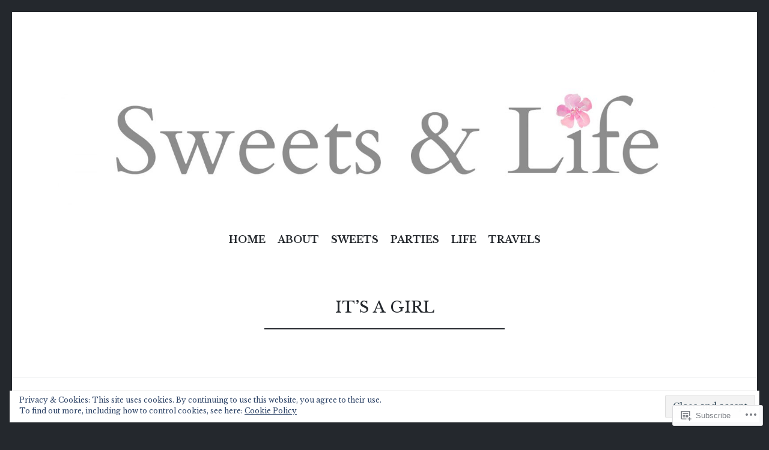

--- FILE ---
content_type: text/html; charset=UTF-8
request_url: https://sweetsandlife.com/tag/its-a-girl/
body_size: 30283
content:
<!DOCTYPE html>
<html lang="en">
<head>
<meta charset="UTF-8">
<meta name="viewport" content="width=device-width, initial-scale=1">
<link rel="profile" href="http://gmpg.org/xfn/11">
<link rel="pingback" href="https://sweetsandlife.com/xmlrpc.php">

<title>It&#8217;s a girl &#8211; Sweets and Life </title>
<script type="text/javascript">
  WebFontConfig = {"google":{"families":["Libre+Baskerville:r:latin,latin-ext","Libre+Baskerville:r,i,b,bi:latin,latin-ext"]},"api_url":"https:\/\/fonts-api.wp.com\/css"};
  (function() {
    var wf = document.createElement('script');
    wf.src = '/wp-content/plugins/custom-fonts/js/webfont.js';
    wf.type = 'text/javascript';
    wf.async = 'true';
    var s = document.getElementsByTagName('script')[0];
    s.parentNode.insertBefore(wf, s);
	})();
</script><style id="jetpack-custom-fonts-css">.wf-active body, .wf-active button, .wf-active input, .wf-active select, .wf-active textarea{font-family:"Libre Baskerville",serif}.wf-active blockquote{font-family:"Libre Baskerville",serif}.wf-active .site-description{font-family:"Libre Baskerville",serif}.wf-active .widget_rss .rss-date{font-family:"Libre Baskerville",serif}.wf-active .taxonomy-description{font-family:"Libre Baskerville",serif}.wf-active .cat-links, .wf-active .featured-post{font-family:"Libre Baskerville",serif}.wf-active .entry-meta{font-family:"Libre Baskerville",serif}.wf-active .site-main .portfolio-entry-meta{font-family:"Libre Baskerville",serif}.wf-active .comment-list .pingback .comment-body{font-family:"Libre Baskerville",serif}.wf-active .comment-meta-details{font-family:"Libre Baskerville",serif}.wf-active .no-comments{font-family:"Libre Baskerville",serif}.wf-active .wp-caption .wp-caption-dd, .wf-active .wp-caption .wp-caption-text{font-family:"Libre Baskerville",serif}.wf-active .gallery .gallery-item .gallery-caption{font-family:"Libre Baskerville",serif}.wf-active .tiled-gallery .tiled-gallery-caption{font-family:"Libre Baskerville",serif}.wf-active .entry-content > .jp-relatedposts .jp-relatedposts-post .jp-relatedposts-post-context, .wf-active .entry-sharedaddy > .jp-relatedposts .jp-relatedposts-post .jp-relatedposts-post-context, .wf-active .page-content > .jp-relatedposts .jp-relatedposts-post .jp-relatedposts-post-context, .wf-active .page-content > .sharedaddy .jp-relatedposts .jp-relatedposts-post .jp-relatedposts-post-context, .wf-active .entry-content > .sharedaddy .jp-relatedposts .jp-relatedposts-post .jp-relatedposts-post-context, .wf-active .entry-sharedaddy > .sharedaddy .jp-relatedposts .jp-relatedposts-post .jp-relatedposts-post-context{font-family:"Libre Baskerville",serif}.wf-active h1, .wf-active h2:not(.site-description), .wf-active h3, .wf-active h4, .wf-active h5, .wf-active h6{font-family:"Libre Baskerville",serif;font-weight:400;font-style:normal}.wf-active h1{font-style:normal;font-weight:400}.wf-active h2:not(.site-description){font-style:normal;font-weight:400}.wf-active h3{font-style:normal;font-weight:400}.wf-active h4{font-style:normal;font-weight:400}.wf-active h5{font-style:normal;font-weight:400}.wf-active h6{font-style:normal;font-weight:400}.wf-active .site-title{font-family:"Libre Baskerville",serif;font-weight:400;font-style:normal}@media screen and (max-width: 767px){.wf-active .site-title{font-style:normal;font-weight:400}}</style>
<meta name='robots' content='max-image-preview:large' />
<meta name="google-site-verification" content="C-J0e9tKphcfQH_8m4tIOuWT940r_yRjp0DbTVbGuwM" />
<meta name="p:domain_verify" content="ff2a42cfa9a74ed09d8ee94bfcc1f7f2" />

<!-- Async WordPress.com Remote Login -->
<script id="wpcom_remote_login_js">
var wpcom_remote_login_extra_auth = '';
function wpcom_remote_login_remove_dom_node_id( element_id ) {
	var dom_node = document.getElementById( element_id );
	if ( dom_node ) { dom_node.parentNode.removeChild( dom_node ); }
}
function wpcom_remote_login_remove_dom_node_classes( class_name ) {
	var dom_nodes = document.querySelectorAll( '.' + class_name );
	for ( var i = 0; i < dom_nodes.length; i++ ) {
		dom_nodes[ i ].parentNode.removeChild( dom_nodes[ i ] );
	}
}
function wpcom_remote_login_final_cleanup() {
	wpcom_remote_login_remove_dom_node_classes( "wpcom_remote_login_msg" );
	wpcom_remote_login_remove_dom_node_id( "wpcom_remote_login_key" );
	wpcom_remote_login_remove_dom_node_id( "wpcom_remote_login_validate" );
	wpcom_remote_login_remove_dom_node_id( "wpcom_remote_login_js" );
	wpcom_remote_login_remove_dom_node_id( "wpcom_request_access_iframe" );
	wpcom_remote_login_remove_dom_node_id( "wpcom_request_access_styles" );
}

// Watch for messages back from the remote login
window.addEventListener( "message", function( e ) {
	if ( e.origin === "https://r-login.wordpress.com" ) {
		var data = {};
		try {
			data = JSON.parse( e.data );
		} catch( e ) {
			wpcom_remote_login_final_cleanup();
			return;
		}

		if ( data.msg === 'LOGIN' ) {
			// Clean up the login check iframe
			wpcom_remote_login_remove_dom_node_id( "wpcom_remote_login_key" );

			var id_regex = new RegExp( /^[0-9]+$/ );
			var token_regex = new RegExp( /^.*|.*|.*$/ );
			if (
				token_regex.test( data.token )
				&& id_regex.test( data.wpcomid )
			) {
				// We have everything we need to ask for a login
				var script = document.createElement( "script" );
				script.setAttribute( "id", "wpcom_remote_login_validate" );
				script.src = '/remote-login.php?wpcom_remote_login=validate'
					+ '&wpcomid=' + data.wpcomid
					+ '&token=' + encodeURIComponent( data.token )
					+ '&host=' + window.location.protocol
					+ '//' + window.location.hostname
					+ '&postid=3219'
					+ '&is_singular=';
				document.body.appendChild( script );
			}

			return;
		}

		// Safari ITP, not logged in, so redirect
		if ( data.msg === 'LOGIN-REDIRECT' ) {
			window.location = 'https://wordpress.com/log-in?redirect_to=' + window.location.href;
			return;
		}

		// Safari ITP, storage access failed, remove the request
		if ( data.msg === 'LOGIN-REMOVE' ) {
			var css_zap = 'html { -webkit-transition: margin-top 1s; transition: margin-top 1s; } /* 9001 */ html { margin-top: 0 !important; } * html body { margin-top: 0 !important; } @media screen and ( max-width: 782px ) { html { margin-top: 0 !important; } * html body { margin-top: 0 !important; } }';
			var style_zap = document.createElement( 'style' );
			style_zap.type = 'text/css';
			style_zap.appendChild( document.createTextNode( css_zap ) );
			document.body.appendChild( style_zap );

			var e = document.getElementById( 'wpcom_request_access_iframe' );
			e.parentNode.removeChild( e );

			document.cookie = 'wordpress_com_login_access=denied; path=/; max-age=31536000';

			return;
		}

		// Safari ITP
		if ( data.msg === 'REQUEST_ACCESS' ) {
			console.log( 'request access: safari' );

			// Check ITP iframe enable/disable knob
			if ( wpcom_remote_login_extra_auth !== 'safari_itp_iframe' ) {
				return;
			}

			// If we are in a "private window" there is no ITP.
			var private_window = false;
			try {
				var opendb = window.openDatabase( null, null, null, null );
			} catch( e ) {
				private_window = true;
			}

			if ( private_window ) {
				console.log( 'private window' );
				return;
			}

			var iframe = document.createElement( 'iframe' );
			iframe.id = 'wpcom_request_access_iframe';
			iframe.setAttribute( 'scrolling', 'no' );
			iframe.setAttribute( 'sandbox', 'allow-storage-access-by-user-activation allow-scripts allow-same-origin allow-top-navigation-by-user-activation' );
			iframe.src = 'https://r-login.wordpress.com/remote-login.php?wpcom_remote_login=request_access&origin=' + encodeURIComponent( data.origin ) + '&wpcomid=' + encodeURIComponent( data.wpcomid );

			var css = 'html { -webkit-transition: margin-top 1s; transition: margin-top 1s; } /* 9001 */ html { margin-top: 46px !important; } * html body { margin-top: 46px !important; } @media screen and ( max-width: 660px ) { html { margin-top: 71px !important; } * html body { margin-top: 71px !important; } #wpcom_request_access_iframe { display: block; height: 71px !important; } } #wpcom_request_access_iframe { border: 0px; height: 46px; position: fixed; top: 0; left: 0; width: 100%; min-width: 100%; z-index: 99999; background: #23282d; } ';

			var style = document.createElement( 'style' );
			style.type = 'text/css';
			style.id = 'wpcom_request_access_styles';
			style.appendChild( document.createTextNode( css ) );
			document.body.appendChild( style );

			document.body.appendChild( iframe );
		}

		if ( data.msg === 'DONE' ) {
			wpcom_remote_login_final_cleanup();
		}
	}
}, false );

// Inject the remote login iframe after the page has had a chance to load
// more critical resources
window.addEventListener( "DOMContentLoaded", function( e ) {
	var iframe = document.createElement( "iframe" );
	iframe.style.display = "none";
	iframe.setAttribute( "scrolling", "no" );
	iframe.setAttribute( "id", "wpcom_remote_login_key" );
	iframe.src = "https://r-login.wordpress.com/remote-login.php"
		+ "?wpcom_remote_login=key"
		+ "&origin=aHR0cHM6Ly9zd2VldHNhbmRsaWZlLmNvbQ%3D%3D"
		+ "&wpcomid=8008410"
		+ "&time=" + Math.floor( Date.now() / 1000 );
	document.body.appendChild( iframe );
}, false );
</script>
<link rel='dns-prefetch' href='//s0.wp.com' />
<link rel='dns-prefetch' href='//fonts-api.wp.com' />
<link rel="alternate" type="application/rss+xml" title="Sweets and Life  &raquo; Feed" href="https://sweetsandlife.com/feed/" />
<link rel="alternate" type="application/rss+xml" title="Sweets and Life  &raquo; Comments Feed" href="https://sweetsandlife.com/comments/feed/" />
<link rel="alternate" type="application/rss+xml" title="Sweets and Life  &raquo; It&#039;s a girl Tag Feed" href="https://sweetsandlife.com/tag/its-a-girl/feed/" />
	<script type="text/javascript">
		/* <![CDATA[ */
		function addLoadEvent(func) {
			var oldonload = window.onload;
			if (typeof window.onload != 'function') {
				window.onload = func;
			} else {
				window.onload = function () {
					oldonload();
					func();
				}
			}
		}
		/* ]]> */
	</script>
	<link crossorigin='anonymous' rel='stylesheet' id='all-css-0-1' href='/wp-content/mu-plugins/widgets/eu-cookie-law/templates/style.css?m=1642463000i&cssminify=yes' type='text/css' media='all' />
<style id='wp-emoji-styles-inline-css'>

	img.wp-smiley, img.emoji {
		display: inline !important;
		border: none !important;
		box-shadow: none !important;
		height: 1em !important;
		width: 1em !important;
		margin: 0 0.07em !important;
		vertical-align: -0.1em !important;
		background: none !important;
		padding: 0 !important;
	}
/*# sourceURL=wp-emoji-styles-inline-css */
</style>
<link crossorigin='anonymous' rel='stylesheet' id='all-css-2-1' href='/wp-content/plugins/gutenberg-core/v22.2.0/build/styles/block-library/style.css?m=1764855221i&cssminify=yes' type='text/css' media='all' />
<style id='wp-block-library-inline-css'>
.has-text-align-justify {
	text-align:justify;
}
.has-text-align-justify{text-align:justify;}

/*# sourceURL=wp-block-library-inline-css */
</style><style id='global-styles-inline-css'>
:root{--wp--preset--aspect-ratio--square: 1;--wp--preset--aspect-ratio--4-3: 4/3;--wp--preset--aspect-ratio--3-4: 3/4;--wp--preset--aspect-ratio--3-2: 3/2;--wp--preset--aspect-ratio--2-3: 2/3;--wp--preset--aspect-ratio--16-9: 16/9;--wp--preset--aspect-ratio--9-16: 9/16;--wp--preset--color--black: #24282d;--wp--preset--color--cyan-bluish-gray: #abb8c3;--wp--preset--color--white: #ffffff;--wp--preset--color--pale-pink: #f78da7;--wp--preset--color--vivid-red: #cf2e2e;--wp--preset--color--luminous-vivid-orange: #ff6900;--wp--preset--color--luminous-vivid-amber: #fcb900;--wp--preset--color--light-green-cyan: #7bdcb5;--wp--preset--color--vivid-green-cyan: #00d084;--wp--preset--color--pale-cyan-blue: #8ed1fc;--wp--preset--color--vivid-cyan-blue: #0693e3;--wp--preset--color--vivid-purple: #9b51e0;--wp--preset--color--dark-gray: #464d4d;--wp--preset--color--medium-gray: #7f8d8c;--wp--preset--color--light-gray: #f1f2f3;--wp--preset--color--red: #e06d5e;--wp--preset--color--dark-red: #b44738;--wp--preset--gradient--vivid-cyan-blue-to-vivid-purple: linear-gradient(135deg,rgb(6,147,227) 0%,rgb(155,81,224) 100%);--wp--preset--gradient--light-green-cyan-to-vivid-green-cyan: linear-gradient(135deg,rgb(122,220,180) 0%,rgb(0,208,130) 100%);--wp--preset--gradient--luminous-vivid-amber-to-luminous-vivid-orange: linear-gradient(135deg,rgb(252,185,0) 0%,rgb(255,105,0) 100%);--wp--preset--gradient--luminous-vivid-orange-to-vivid-red: linear-gradient(135deg,rgb(255,105,0) 0%,rgb(207,46,46) 100%);--wp--preset--gradient--very-light-gray-to-cyan-bluish-gray: linear-gradient(135deg,rgb(238,238,238) 0%,rgb(169,184,195) 100%);--wp--preset--gradient--cool-to-warm-spectrum: linear-gradient(135deg,rgb(74,234,220) 0%,rgb(151,120,209) 20%,rgb(207,42,186) 40%,rgb(238,44,130) 60%,rgb(251,105,98) 80%,rgb(254,248,76) 100%);--wp--preset--gradient--blush-light-purple: linear-gradient(135deg,rgb(255,206,236) 0%,rgb(152,150,240) 100%);--wp--preset--gradient--blush-bordeaux: linear-gradient(135deg,rgb(254,205,165) 0%,rgb(254,45,45) 50%,rgb(107,0,62) 100%);--wp--preset--gradient--luminous-dusk: linear-gradient(135deg,rgb(255,203,112) 0%,rgb(199,81,192) 50%,rgb(65,88,208) 100%);--wp--preset--gradient--pale-ocean: linear-gradient(135deg,rgb(255,245,203) 0%,rgb(182,227,212) 50%,rgb(51,167,181) 100%);--wp--preset--gradient--electric-grass: linear-gradient(135deg,rgb(202,248,128) 0%,rgb(113,206,126) 100%);--wp--preset--gradient--midnight: linear-gradient(135deg,rgb(2,3,129) 0%,rgb(40,116,252) 100%);--wp--preset--font-size--small: 13px;--wp--preset--font-size--medium: 20px;--wp--preset--font-size--large: 36px;--wp--preset--font-size--x-large: 42px;--wp--preset--font-family--albert-sans: 'Albert Sans', sans-serif;--wp--preset--font-family--alegreya: Alegreya, serif;--wp--preset--font-family--arvo: Arvo, serif;--wp--preset--font-family--bodoni-moda: 'Bodoni Moda', serif;--wp--preset--font-family--bricolage-grotesque: 'Bricolage Grotesque', sans-serif;--wp--preset--font-family--cabin: Cabin, sans-serif;--wp--preset--font-family--chivo: Chivo, sans-serif;--wp--preset--font-family--commissioner: Commissioner, sans-serif;--wp--preset--font-family--cormorant: Cormorant, serif;--wp--preset--font-family--courier-prime: 'Courier Prime', monospace;--wp--preset--font-family--crimson-pro: 'Crimson Pro', serif;--wp--preset--font-family--dm-mono: 'DM Mono', monospace;--wp--preset--font-family--dm-sans: 'DM Sans', sans-serif;--wp--preset--font-family--dm-serif-display: 'DM Serif Display', serif;--wp--preset--font-family--domine: Domine, serif;--wp--preset--font-family--eb-garamond: 'EB Garamond', serif;--wp--preset--font-family--epilogue: Epilogue, sans-serif;--wp--preset--font-family--fahkwang: Fahkwang, sans-serif;--wp--preset--font-family--figtree: Figtree, sans-serif;--wp--preset--font-family--fira-sans: 'Fira Sans', sans-serif;--wp--preset--font-family--fjalla-one: 'Fjalla One', sans-serif;--wp--preset--font-family--fraunces: Fraunces, serif;--wp--preset--font-family--gabarito: Gabarito, system-ui;--wp--preset--font-family--ibm-plex-mono: 'IBM Plex Mono', monospace;--wp--preset--font-family--ibm-plex-sans: 'IBM Plex Sans', sans-serif;--wp--preset--font-family--ibarra-real-nova: 'Ibarra Real Nova', serif;--wp--preset--font-family--instrument-serif: 'Instrument Serif', serif;--wp--preset--font-family--inter: Inter, sans-serif;--wp--preset--font-family--josefin-sans: 'Josefin Sans', sans-serif;--wp--preset--font-family--jost: Jost, sans-serif;--wp--preset--font-family--libre-baskerville: 'Libre Baskerville', serif;--wp--preset--font-family--libre-franklin: 'Libre Franklin', sans-serif;--wp--preset--font-family--literata: Literata, serif;--wp--preset--font-family--lora: Lora, serif;--wp--preset--font-family--merriweather: Merriweather, serif;--wp--preset--font-family--montserrat: Montserrat, sans-serif;--wp--preset--font-family--newsreader: Newsreader, serif;--wp--preset--font-family--noto-sans-mono: 'Noto Sans Mono', sans-serif;--wp--preset--font-family--nunito: Nunito, sans-serif;--wp--preset--font-family--open-sans: 'Open Sans', sans-serif;--wp--preset--font-family--overpass: Overpass, sans-serif;--wp--preset--font-family--pt-serif: 'PT Serif', serif;--wp--preset--font-family--petrona: Petrona, serif;--wp--preset--font-family--piazzolla: Piazzolla, serif;--wp--preset--font-family--playfair-display: 'Playfair Display', serif;--wp--preset--font-family--plus-jakarta-sans: 'Plus Jakarta Sans', sans-serif;--wp--preset--font-family--poppins: Poppins, sans-serif;--wp--preset--font-family--raleway: Raleway, sans-serif;--wp--preset--font-family--roboto: Roboto, sans-serif;--wp--preset--font-family--roboto-slab: 'Roboto Slab', serif;--wp--preset--font-family--rubik: Rubik, sans-serif;--wp--preset--font-family--rufina: Rufina, serif;--wp--preset--font-family--sora: Sora, sans-serif;--wp--preset--font-family--source-sans-3: 'Source Sans 3', sans-serif;--wp--preset--font-family--source-serif-4: 'Source Serif 4', serif;--wp--preset--font-family--space-mono: 'Space Mono', monospace;--wp--preset--font-family--syne: Syne, sans-serif;--wp--preset--font-family--texturina: Texturina, serif;--wp--preset--font-family--urbanist: Urbanist, sans-serif;--wp--preset--font-family--work-sans: 'Work Sans', sans-serif;--wp--preset--spacing--20: 0.44rem;--wp--preset--spacing--30: 0.67rem;--wp--preset--spacing--40: 1rem;--wp--preset--spacing--50: 1.5rem;--wp--preset--spacing--60: 2.25rem;--wp--preset--spacing--70: 3.38rem;--wp--preset--spacing--80: 5.06rem;--wp--preset--shadow--natural: 6px 6px 9px rgba(0, 0, 0, 0.2);--wp--preset--shadow--deep: 12px 12px 50px rgba(0, 0, 0, 0.4);--wp--preset--shadow--sharp: 6px 6px 0px rgba(0, 0, 0, 0.2);--wp--preset--shadow--outlined: 6px 6px 0px -3px rgb(255, 255, 255), 6px 6px rgb(0, 0, 0);--wp--preset--shadow--crisp: 6px 6px 0px rgb(0, 0, 0);}:where(.is-layout-flex){gap: 0.5em;}:where(.is-layout-grid){gap: 0.5em;}body .is-layout-flex{display: flex;}.is-layout-flex{flex-wrap: wrap;align-items: center;}.is-layout-flex > :is(*, div){margin: 0;}body .is-layout-grid{display: grid;}.is-layout-grid > :is(*, div){margin: 0;}:where(.wp-block-columns.is-layout-flex){gap: 2em;}:where(.wp-block-columns.is-layout-grid){gap: 2em;}:where(.wp-block-post-template.is-layout-flex){gap: 1.25em;}:where(.wp-block-post-template.is-layout-grid){gap: 1.25em;}.has-black-color{color: var(--wp--preset--color--black) !important;}.has-cyan-bluish-gray-color{color: var(--wp--preset--color--cyan-bluish-gray) !important;}.has-white-color{color: var(--wp--preset--color--white) !important;}.has-pale-pink-color{color: var(--wp--preset--color--pale-pink) !important;}.has-vivid-red-color{color: var(--wp--preset--color--vivid-red) !important;}.has-luminous-vivid-orange-color{color: var(--wp--preset--color--luminous-vivid-orange) !important;}.has-luminous-vivid-amber-color{color: var(--wp--preset--color--luminous-vivid-amber) !important;}.has-light-green-cyan-color{color: var(--wp--preset--color--light-green-cyan) !important;}.has-vivid-green-cyan-color{color: var(--wp--preset--color--vivid-green-cyan) !important;}.has-pale-cyan-blue-color{color: var(--wp--preset--color--pale-cyan-blue) !important;}.has-vivid-cyan-blue-color{color: var(--wp--preset--color--vivid-cyan-blue) !important;}.has-vivid-purple-color{color: var(--wp--preset--color--vivid-purple) !important;}.has-black-background-color{background-color: var(--wp--preset--color--black) !important;}.has-cyan-bluish-gray-background-color{background-color: var(--wp--preset--color--cyan-bluish-gray) !important;}.has-white-background-color{background-color: var(--wp--preset--color--white) !important;}.has-pale-pink-background-color{background-color: var(--wp--preset--color--pale-pink) !important;}.has-vivid-red-background-color{background-color: var(--wp--preset--color--vivid-red) !important;}.has-luminous-vivid-orange-background-color{background-color: var(--wp--preset--color--luminous-vivid-orange) !important;}.has-luminous-vivid-amber-background-color{background-color: var(--wp--preset--color--luminous-vivid-amber) !important;}.has-light-green-cyan-background-color{background-color: var(--wp--preset--color--light-green-cyan) !important;}.has-vivid-green-cyan-background-color{background-color: var(--wp--preset--color--vivid-green-cyan) !important;}.has-pale-cyan-blue-background-color{background-color: var(--wp--preset--color--pale-cyan-blue) !important;}.has-vivid-cyan-blue-background-color{background-color: var(--wp--preset--color--vivid-cyan-blue) !important;}.has-vivid-purple-background-color{background-color: var(--wp--preset--color--vivid-purple) !important;}.has-black-border-color{border-color: var(--wp--preset--color--black) !important;}.has-cyan-bluish-gray-border-color{border-color: var(--wp--preset--color--cyan-bluish-gray) !important;}.has-white-border-color{border-color: var(--wp--preset--color--white) !important;}.has-pale-pink-border-color{border-color: var(--wp--preset--color--pale-pink) !important;}.has-vivid-red-border-color{border-color: var(--wp--preset--color--vivid-red) !important;}.has-luminous-vivid-orange-border-color{border-color: var(--wp--preset--color--luminous-vivid-orange) !important;}.has-luminous-vivid-amber-border-color{border-color: var(--wp--preset--color--luminous-vivid-amber) !important;}.has-light-green-cyan-border-color{border-color: var(--wp--preset--color--light-green-cyan) !important;}.has-vivid-green-cyan-border-color{border-color: var(--wp--preset--color--vivid-green-cyan) !important;}.has-pale-cyan-blue-border-color{border-color: var(--wp--preset--color--pale-cyan-blue) !important;}.has-vivid-cyan-blue-border-color{border-color: var(--wp--preset--color--vivid-cyan-blue) !important;}.has-vivid-purple-border-color{border-color: var(--wp--preset--color--vivid-purple) !important;}.has-vivid-cyan-blue-to-vivid-purple-gradient-background{background: var(--wp--preset--gradient--vivid-cyan-blue-to-vivid-purple) !important;}.has-light-green-cyan-to-vivid-green-cyan-gradient-background{background: var(--wp--preset--gradient--light-green-cyan-to-vivid-green-cyan) !important;}.has-luminous-vivid-amber-to-luminous-vivid-orange-gradient-background{background: var(--wp--preset--gradient--luminous-vivid-amber-to-luminous-vivid-orange) !important;}.has-luminous-vivid-orange-to-vivid-red-gradient-background{background: var(--wp--preset--gradient--luminous-vivid-orange-to-vivid-red) !important;}.has-very-light-gray-to-cyan-bluish-gray-gradient-background{background: var(--wp--preset--gradient--very-light-gray-to-cyan-bluish-gray) !important;}.has-cool-to-warm-spectrum-gradient-background{background: var(--wp--preset--gradient--cool-to-warm-spectrum) !important;}.has-blush-light-purple-gradient-background{background: var(--wp--preset--gradient--blush-light-purple) !important;}.has-blush-bordeaux-gradient-background{background: var(--wp--preset--gradient--blush-bordeaux) !important;}.has-luminous-dusk-gradient-background{background: var(--wp--preset--gradient--luminous-dusk) !important;}.has-pale-ocean-gradient-background{background: var(--wp--preset--gradient--pale-ocean) !important;}.has-electric-grass-gradient-background{background: var(--wp--preset--gradient--electric-grass) !important;}.has-midnight-gradient-background{background: var(--wp--preset--gradient--midnight) !important;}.has-small-font-size{font-size: var(--wp--preset--font-size--small) !important;}.has-medium-font-size{font-size: var(--wp--preset--font-size--medium) !important;}.has-large-font-size{font-size: var(--wp--preset--font-size--large) !important;}.has-x-large-font-size{font-size: var(--wp--preset--font-size--x-large) !important;}.has-albert-sans-font-family{font-family: var(--wp--preset--font-family--albert-sans) !important;}.has-alegreya-font-family{font-family: var(--wp--preset--font-family--alegreya) !important;}.has-arvo-font-family{font-family: var(--wp--preset--font-family--arvo) !important;}.has-bodoni-moda-font-family{font-family: var(--wp--preset--font-family--bodoni-moda) !important;}.has-bricolage-grotesque-font-family{font-family: var(--wp--preset--font-family--bricolage-grotesque) !important;}.has-cabin-font-family{font-family: var(--wp--preset--font-family--cabin) !important;}.has-chivo-font-family{font-family: var(--wp--preset--font-family--chivo) !important;}.has-commissioner-font-family{font-family: var(--wp--preset--font-family--commissioner) !important;}.has-cormorant-font-family{font-family: var(--wp--preset--font-family--cormorant) !important;}.has-courier-prime-font-family{font-family: var(--wp--preset--font-family--courier-prime) !important;}.has-crimson-pro-font-family{font-family: var(--wp--preset--font-family--crimson-pro) !important;}.has-dm-mono-font-family{font-family: var(--wp--preset--font-family--dm-mono) !important;}.has-dm-sans-font-family{font-family: var(--wp--preset--font-family--dm-sans) !important;}.has-dm-serif-display-font-family{font-family: var(--wp--preset--font-family--dm-serif-display) !important;}.has-domine-font-family{font-family: var(--wp--preset--font-family--domine) !important;}.has-eb-garamond-font-family{font-family: var(--wp--preset--font-family--eb-garamond) !important;}.has-epilogue-font-family{font-family: var(--wp--preset--font-family--epilogue) !important;}.has-fahkwang-font-family{font-family: var(--wp--preset--font-family--fahkwang) !important;}.has-figtree-font-family{font-family: var(--wp--preset--font-family--figtree) !important;}.has-fira-sans-font-family{font-family: var(--wp--preset--font-family--fira-sans) !important;}.has-fjalla-one-font-family{font-family: var(--wp--preset--font-family--fjalla-one) !important;}.has-fraunces-font-family{font-family: var(--wp--preset--font-family--fraunces) !important;}.has-gabarito-font-family{font-family: var(--wp--preset--font-family--gabarito) !important;}.has-ibm-plex-mono-font-family{font-family: var(--wp--preset--font-family--ibm-plex-mono) !important;}.has-ibm-plex-sans-font-family{font-family: var(--wp--preset--font-family--ibm-plex-sans) !important;}.has-ibarra-real-nova-font-family{font-family: var(--wp--preset--font-family--ibarra-real-nova) !important;}.has-instrument-serif-font-family{font-family: var(--wp--preset--font-family--instrument-serif) !important;}.has-inter-font-family{font-family: var(--wp--preset--font-family--inter) !important;}.has-josefin-sans-font-family{font-family: var(--wp--preset--font-family--josefin-sans) !important;}.has-jost-font-family{font-family: var(--wp--preset--font-family--jost) !important;}.has-libre-baskerville-font-family{font-family: var(--wp--preset--font-family--libre-baskerville) !important;}.has-libre-franklin-font-family{font-family: var(--wp--preset--font-family--libre-franklin) !important;}.has-literata-font-family{font-family: var(--wp--preset--font-family--literata) !important;}.has-lora-font-family{font-family: var(--wp--preset--font-family--lora) !important;}.has-merriweather-font-family{font-family: var(--wp--preset--font-family--merriweather) !important;}.has-montserrat-font-family{font-family: var(--wp--preset--font-family--montserrat) !important;}.has-newsreader-font-family{font-family: var(--wp--preset--font-family--newsreader) !important;}.has-noto-sans-mono-font-family{font-family: var(--wp--preset--font-family--noto-sans-mono) !important;}.has-nunito-font-family{font-family: var(--wp--preset--font-family--nunito) !important;}.has-open-sans-font-family{font-family: var(--wp--preset--font-family--open-sans) !important;}.has-overpass-font-family{font-family: var(--wp--preset--font-family--overpass) !important;}.has-pt-serif-font-family{font-family: var(--wp--preset--font-family--pt-serif) !important;}.has-petrona-font-family{font-family: var(--wp--preset--font-family--petrona) !important;}.has-piazzolla-font-family{font-family: var(--wp--preset--font-family--piazzolla) !important;}.has-playfair-display-font-family{font-family: var(--wp--preset--font-family--playfair-display) !important;}.has-plus-jakarta-sans-font-family{font-family: var(--wp--preset--font-family--plus-jakarta-sans) !important;}.has-poppins-font-family{font-family: var(--wp--preset--font-family--poppins) !important;}.has-raleway-font-family{font-family: var(--wp--preset--font-family--raleway) !important;}.has-roboto-font-family{font-family: var(--wp--preset--font-family--roboto) !important;}.has-roboto-slab-font-family{font-family: var(--wp--preset--font-family--roboto-slab) !important;}.has-rubik-font-family{font-family: var(--wp--preset--font-family--rubik) !important;}.has-rufina-font-family{font-family: var(--wp--preset--font-family--rufina) !important;}.has-sora-font-family{font-family: var(--wp--preset--font-family--sora) !important;}.has-source-sans-3-font-family{font-family: var(--wp--preset--font-family--source-sans-3) !important;}.has-source-serif-4-font-family{font-family: var(--wp--preset--font-family--source-serif-4) !important;}.has-space-mono-font-family{font-family: var(--wp--preset--font-family--space-mono) !important;}.has-syne-font-family{font-family: var(--wp--preset--font-family--syne) !important;}.has-texturina-font-family{font-family: var(--wp--preset--font-family--texturina) !important;}.has-urbanist-font-family{font-family: var(--wp--preset--font-family--urbanist) !important;}.has-work-sans-font-family{font-family: var(--wp--preset--font-family--work-sans) !important;}
/*# sourceURL=global-styles-inline-css */
</style>

<style id='classic-theme-styles-inline-css'>
/*! This file is auto-generated */
.wp-block-button__link{color:#fff;background-color:#32373c;border-radius:9999px;box-shadow:none;text-decoration:none;padding:calc(.667em + 2px) calc(1.333em + 2px);font-size:1.125em}.wp-block-file__button{background:#32373c;color:#fff;text-decoration:none}
/*# sourceURL=/wp-includes/css/classic-themes.min.css */
</style>
<link crossorigin='anonymous' rel='stylesheet' id='all-css-4-1' href='/_static/??-eJx9j90KwjAMRl/INGyKzgvxWdYuzGqzlSZ1+vZ2DH9A2E0IH+d8IThFcOOgNCjGkHs/CLrRhtHdBGtTNaYC8RwDQaK72WHnRT8EiD4DGSeywZ8izvDtSlRyjq3OBFPnWwrEBVvTJt/1pEWX9w5Kj3UlljNgbUwkAmWyzwx6Kbfkz1tijNmiDyGLplYTLk/N8JlP1b6pmm1dHw/XF2/vbF4=&cssminify=yes' type='text/css' media='all' />
<link rel='stylesheet' id='illustratr-source-sans-pro-css' href='https://fonts-api.wp.com/css?family=Source+Sans+Pro%3A400%2C700%2C900%2C400italic%2C700italic%2C900italic&#038;subset=latin%2Clatin-ext' media='all' />
<link rel='stylesheet' id='illustratr-pt-serif-css' href='https://fonts-api.wp.com/css?family=PT+Serif%3A400%2C700%2C400italic%2C700italic&#038;subset=latin%2Clatin-ext' media='all' />
<link rel='stylesheet' id='illustratr-source-code-pro-css' href='https://fonts-api.wp.com/css?family=Source+Code+Pro' media='all' />
<link crossorigin='anonymous' rel='stylesheet' id='all-css-10-1' href='/_static/??-eJyNjtEKwjAMRX/IGpxUn8RPka7E2pmmpUkZ+3s38WGiiG/3wD03gbEYn1mRFVIzhVqILDCgFufvLwZpDJfIHgIy1jgL8j1uvcgGVpt6w4QCpfUQiZpodVpBdCL8s7ucffbNWHxOH9bq64o95TDHAHNrhb+kgNlQ9k5j5jcwV3KxLuo5nXZHazt7sPtueADPgnOR&cssminify=yes' type='text/css' media='all' />
<link crossorigin='anonymous' rel='stylesheet' id='print-css-11-1' href='/wp-content/mu-plugins/global-print/global-print.css?m=1465851035i&cssminify=yes' type='text/css' media='print' />
<style id='jetpack-global-styles-frontend-style-inline-css'>
:root { --font-headings: unset; --font-base: unset; --font-headings-default: -apple-system,BlinkMacSystemFont,"Segoe UI",Roboto,Oxygen-Sans,Ubuntu,Cantarell,"Helvetica Neue",sans-serif; --font-base-default: -apple-system,BlinkMacSystemFont,"Segoe UI",Roboto,Oxygen-Sans,Ubuntu,Cantarell,"Helvetica Neue",sans-serif;}
/*# sourceURL=jetpack-global-styles-frontend-style-inline-css */
</style>
<link crossorigin='anonymous' rel='stylesheet' id='all-css-14-1' href='/wp-content/themes/h4/global.css?m=1420737423i&cssminify=yes' type='text/css' media='all' />
<script type="text/javascript" id="wpcom-actionbar-placeholder-js-extra">
/* <![CDATA[ */
var actionbardata = {"siteID":"8008410","postID":"0","siteURL":"https://sweetsandlife.com","xhrURL":"https://sweetsandlife.com/wp-admin/admin-ajax.php","nonce":"a1fa0fa1af","isLoggedIn":"","statusMessage":"","subsEmailDefault":"instantly","proxyScriptUrl":"https://s0.wp.com/wp-content/js/wpcom-proxy-request.js?m=1513050504i&amp;ver=20211021","i18n":{"followedText":"New posts from this site will now appear in your \u003Ca href=\"https://wordpress.com/reader\"\u003EReader\u003C/a\u003E","foldBar":"Collapse this bar","unfoldBar":"Expand this bar","shortLinkCopied":"Shortlink copied to clipboard."}};
//# sourceURL=wpcom-actionbar-placeholder-js-extra
/* ]]> */
</script>
<script type="text/javascript" id="jetpack-mu-wpcom-settings-js-before">
/* <![CDATA[ */
var JETPACK_MU_WPCOM_SETTINGS = {"assetsUrl":"https://s0.wp.com/wp-content/mu-plugins/jetpack-mu-wpcom-plugin/sun/jetpack_vendor/automattic/jetpack-mu-wpcom/src/build/"};
//# sourceURL=jetpack-mu-wpcom-settings-js-before
/* ]]> */
</script>
<script crossorigin='anonymous' type='text/javascript'  src='/_static/??-eJyFjcsOwiAQRX/I6dSa+lgYvwWBEAgMOAPW/n3bqIk7V2dxT87FqYDOVC1VDIIcKxTOr7kLssN186RjM1a2MTya5fmDLnn6K0HyjlW1v/L37R6zgxKb8yQ4ZTbKCOioRN4hnQo+hw1AmcCZwmvilq7709CPh/54voQFmNpFWg=='></script>
<script type="text/javascript" id="rlt-proxy-js-after">
/* <![CDATA[ */
	rltInitialize( {"token":null,"iframeOrigins":["https:\/\/widgets.wp.com"]} );
//# sourceURL=rlt-proxy-js-after
/* ]]> */
</script>
<link rel="EditURI" type="application/rsd+xml" title="RSD" href="https://sweetsandlife.wordpress.com/xmlrpc.php?rsd" />
<meta name="generator" content="WordPress.com" />

<!-- Jetpack Open Graph Tags -->
<meta property="og:type" content="website" />
<meta property="og:title" content="It&#8217;s a girl &#8211; Sweets and Life " />
<meta property="og:url" content="https://sweetsandlife.com/tag/its-a-girl/" />
<meta property="og:site_name" content="Sweets and Life " />
<meta property="og:image" content="https://secure.gravatar.com/blavatar/f0ee4548792af5aa64b3236311a36666119f05819faf1dacb48857ce9ee7cc88?s=200&#038;ts=1768125666" />
<meta property="og:image:width" content="200" />
<meta property="og:image:height" content="200" />
<meta property="og:image:alt" content="" />
<meta property="og:locale" content="en_US" />
<meta name="twitter:creator" content="@Sweetsandlife" />
<meta name="twitter:site" content="@Sweetsandlife" />

<!-- End Jetpack Open Graph Tags -->
<link rel="shortcut icon" type="image/x-icon" href="https://secure.gravatar.com/blavatar/f0ee4548792af5aa64b3236311a36666119f05819faf1dacb48857ce9ee7cc88?s=32" sizes="16x16" />
<link rel="icon" type="image/x-icon" href="https://secure.gravatar.com/blavatar/f0ee4548792af5aa64b3236311a36666119f05819faf1dacb48857ce9ee7cc88?s=32" sizes="16x16" />
<link rel="apple-touch-icon" href="https://secure.gravatar.com/blavatar/f0ee4548792af5aa64b3236311a36666119f05819faf1dacb48857ce9ee7cc88?s=114" />
<link rel='openid.server' href='https://sweetsandlife.com/?openidserver=1' />
<link rel='openid.delegate' href='https://sweetsandlife.com/' />
<link rel="search" type="application/opensearchdescription+xml" href="https://sweetsandlife.com/osd.xml" title="Sweets and Life " />
<link rel="search" type="application/opensearchdescription+xml" href="https://s1.wp.com/opensearch.xml" title="WordPress.com" />
<meta name="description" content="Posts about It&#8217;s a girl written by Elena" />
	<style type="text/css">
			.site-title,
		.site-description {
			position: absolute;
			clip: rect(1px, 1px, 1px, 1px);
		}
		</style>
			<script type="text/javascript">

			window.doNotSellCallback = function() {

				var linkElements = [
					'a[href="https://wordpress.com/?ref=footer_blog"]',
					'a[href="https://wordpress.com/?ref=footer_website"]',
					'a[href="https://wordpress.com/?ref=vertical_footer"]',
					'a[href^="https://wordpress.com/?ref=footer_segment_"]',
				].join(',');

				var dnsLink = document.createElement( 'a' );
				dnsLink.href = 'https://wordpress.com/advertising-program-optout/';
				dnsLink.classList.add( 'do-not-sell-link' );
				dnsLink.rel = 'nofollow';
				dnsLink.style.marginLeft = '0.5em';
				dnsLink.textContent = 'Do Not Sell or Share My Personal Information';

				var creditLinks = document.querySelectorAll( linkElements );

				if ( 0 === creditLinks.length ) {
					return false;
				}

				Array.prototype.forEach.call( creditLinks, function( el ) {
					el.insertAdjacentElement( 'afterend', dnsLink );
				});

				return true;
			};

		</script>
		<style type="text/css" id="custom-colors-css">	#comments #respond #comment-submit:hover,
	#comments #respond #comment-submit:focus,
	#comments #respond #comment-submit:active {
		background-color: #f1f2f3 !important;
		border-color: #f1f2f3 !important;
		color: #7f8d8c !important;
	}
body { background-color: #24282d;}
::selection { background-color: #EA4C89;}
::-moz-selection { background-color: #EA4C89;}
mark,
		ins,
		button:hover,
		button:focus,
		button:active,
		input[type="button"]:hover,
		input[type="button"]:focus,
		input[type="button"]:active,
		input[type="reset"]:hover,
		input[type="reset"]:focus,
		input[type="reset"]:active,
		input[type="submit"]:hover,
		input[type="submit"]:focus,
		input[type="submit"]:active,
		.main-navigation.toggled .menu-toggle,
		.main-navigation ul .genericon.genericon-collapse,
		.page-content .widget_tag_cloud a:hover,
		.page-content .widget_tag_cloud a:focus,
		.page-content .widget_tag_cloud a:active,
		.entry-thumbnail a,
		.entry-thumbnail a:before,
		.page-links .page-link,
		.portfolio-thumbnail a,
		.portfolio-thumbnail a:before,
		.gallery-icon a,
		.gallery-icon a:before,
		.mejs-container .mejs-controls .mejs-time-rail .mejs-time-current,
		.mejs-container .mejs-controls .mejs-horizontal-volume-slider .mejs-horizontal-volume-current { background-color: #EA4C89;}
a,
		.site-main .comment-navigation a:hover,
		.site-main .comment-navigation a:focus,
		.site-main .comment-navigation a:active,
		.site-main .paging-navigation a:hover,
		.site-main .paging-navigation a:focus,
		.site-main .paging-navigation a:active,
		.site-main .post-navigation a:hover,
		.site-main .post-navigation a:focus,
		.site-main .post-navigation a:active,
		.main-navigation ul li a:hover,
		.main-navigation ul li a:focus,
		.main-navigation ul li a:active,
		.main-navigation ul .current_page_item > a,
		.main-navigation ul .current-menu-item > a,
		.menu-social li a:hover,
		.menu-social li a:focus,
		.menu-social li a:active,
		.widget-title a:hover,
		.widget-title a:focus,
		.widget-title a:active,
		.widgettitle a:hover,
		.widgettitle a:focus,
		.widgettitle a:active,
		.page-title a:hover,
		.page-title a:focus,
		.page-title a:active,
		.entry-title a:hover,
		.entry-title a:focus,
		.entry-title a:active,
		.more-link-wrapper .more-link:hover,
		.more-link-wrapper .more-link:focus,
		.more-link-wrapper .more-link:active,
		.site-main .portfolio-entry-title a:hover,
		.site-main .portfolio-entry-title a:focus,
		.site-main .portfolio-entry-title a:active,
		.comments-title a:hover,
		.comments-title a:focus,
		.comments-title a:active,
		.comment-reply-title a:hover,
		.comment-reply-title a:focus,
		.comment-reply-title a:active,
		.required,
		.site-main .contact-form label span,
		#infinite-handle span:hover,
		#infinite-handle span:focus,
		#infinite-handle span:active,
		.widgets-area button:hover,
		.widgets-area button:focus,
		.widgets-area button:active,
		.widgets-area input[type="button"]:hover,
		.widgets-area input[type="button"]:focus,
		.widgets-area input[type="button"]:active,
		.widgets-area input[type="reset"]:hover,
		.widgets-area input[type="reset"]:focus,
		.widgets-area input[type="reset"]:active,
		.widgets-area input[type="submit"]:hover,
		.widgets-area input[type="submit"]:focus,
		.widgets-area input[type="submit"]:active,
		.widget_akismet_widget .a-stats a:hover,
		.widget_akismet_widget .a-stats a:focus,
		.widget_akismet_widget .a-stats a:active,
		.widgets-area .widget_tag_cloud a:hover,
		.widgets-area .widget_tag_cloud a:focus,
		.widgets-area .widget_tag_cloud a:active { color: #EA4C89;}
.widgets-area .widget-title a:hover,
		.widgets-area .widget-title a:focus,
		.widgets-area .widget-title a:active,
		.widgets-area .widgettitle a:hover,
		.widgets-area .widgettitle a:focus,
		.widgets-area .widgettitle a:active,
		.widgets-area a:hover,
		.widgets-area a:focus,
		.widgets-area a:active,
		.widget_goodreads div[class^="gr_custom_container"] a:hover,
		.widget_goodreads div[class^="gr_custom_container"] a:focus,
		.widget_goodreads div[class^="gr_custom_container"] a:active { color: #EA4C89;}
button:hover,
		button:focus,
		button:active,
		input[type="button"]:hover,
		input[type="button"]:focus,
		input[type="button"]:active,
		input[type="reset"]:hover,
		input[type="reset"]:focus,
		input[type="reset"]:active,
		input[type="submit"]:hover,
		input[type="submit"]:focus,
		input[type="submit"]:active,
		.menu-social li a:hover,
		.menu-social li a:focus,
		.menu-social li a:active,
		.page-links .page-link { border-color: #EA4C89;}
#secondary.hover:after { border-bottom-color: #EA4C89;}
blockquote { border-left-color: #EA4C89;}
.rtl blockquote { border-right-color: #EA4C89;}
.mejs-container .mejs-controls .mejs-button button:focus { outline-color: #EA4C89;}
</style>
<script type="text/javascript">
	window.google_analytics_uacct = "UA-52447-2";
</script>

<script type="text/javascript">
	var _gaq = _gaq || [];
	_gaq.push(['_setAccount', 'UA-52447-2']);
	_gaq.push(['_gat._anonymizeIp']);
	_gaq.push(['_setDomainName', 'none']);
	_gaq.push(['_setAllowLinker', true]);
	_gaq.push(['_initData']);
	_gaq.push(['_trackPageview']);

	(function() {
		var ga = document.createElement('script'); ga.type = 'text/javascript'; ga.async = true;
		ga.src = ('https:' == document.location.protocol ? 'https://ssl' : 'http://www') + '.google-analytics.com/ga.js';
		(document.getElementsByTagName('head')[0] || document.getElementsByTagName('body')[0]).appendChild(ga);
	})();
</script>
<link crossorigin='anonymous' rel='stylesheet' id='all-css-0-3' href='/_static/??-eJyljtsKwjAQRH/IdqkX1AfxUyRNQtk2yS7ZDcW/N+IN37y8zQyHw8DMjaWkPinE0nAoAyaB0SsbO907SElwwmShD2QnAZmRfW6tyAI+FkRyJXgBazIV8eHJPIYvfbdDBYOrtRebkRWpsm+tjZh+PDqjG7wKVEzNkE18pT+NStwwSU2i5+CvtmM8dNvNar/r1t1yvAB/FZrU&cssminify=yes' type='text/css' media='all' />
</head>

<body class="archive tag tag-its-a-girl tag-345223 wp-embed-responsive wp-theme-pubillustratr customizer-styles-applied body-borders group-blog has-header-image widgets-hidden jetpack-reblog-enabled">
<div id="page" class="hfeed site">

	<header id="masthead" class="site-header" role="banner">
					<div class="site-image">
				<a href="https://sweetsandlife.com/" title="Sweets and Life " rel="home"><img src="https://sweetsandlife.com/wp-content/uploads/2016/03/cropped-slogo22.jpg" width="1500" height="340" alt="" class="header-image" /></a>
			</div><!-- .site-image -->
		
		<div class="site-branding">
			<a href="https://sweetsandlife.com/" class="site-logo-link" rel="home" itemprop="url"></a>			<h1 class="site-title"><a href="https://sweetsandlife.com/" rel="home">Sweets and Life </a></h1>
			<h2 class="site-description"></h2>
		</div><!-- .site-branding -->

					<nav id="site-navigation" class="main-navigation" role="navigation">
				<h1 class="menu-toggle"><span class="genericon genericon-menu"><span class="screen-reader-text">Menu</span></span></h1>
				<a class="skip-link screen-reader-text" href="#content">Skip to content</a>

				<div class="menu-wrapper"><ul id="menu-menu-1" class="clear"><li id="menu-item-2926" class="menu-item menu-item-type-custom menu-item-object-custom menu-item-home menu-item-2926"><a href="https://sweetsandlife.com/">Home</a></li>
<li id="menu-item-2928" class="menu-item menu-item-type-post_type menu-item-object-page menu-item-2928"><a href="https://sweetsandlife.com/about/">About</a></li>
<li id="menu-item-3334" class="menu-item menu-item-type-taxonomy menu-item-object-category menu-item-3334"><a href="https://sweetsandlife.com/category/sweets/">Sweets</a></li>
<li id="menu-item-3336" class="menu-item menu-item-type-taxonomy menu-item-object-category menu-item-3336"><a href="https://sweetsandlife.com/category/parties/">Parties</a></li>
<li id="menu-item-3333" class="menu-item menu-item-type-taxonomy menu-item-object-category menu-item-3333"><a href="https://sweetsandlife.com/category/life/">Life</a></li>
<li id="menu-item-3335" class="menu-item menu-item-type-taxonomy menu-item-object-category menu-item-3335"><a href="https://sweetsandlife.com/category/travels/">Travels</a></li>
</ul></div>			</nav><!-- #site-navigation -->
			</header><!-- #masthead -->

	<div id="content" class="site-content">

	<section id="primary" class="content-area">
		<main id="main" class="site-main" role="main">

		
			<header class="page-header">
				<h1 class="page-title">
					It&#8217;s a girl				</h1>
							</header><!-- .page-header -->

						
				
<article id="post-3219" class="post-3219 post type-post status-publish format-standard hentry category-baby category-baby-shower category-baking category-buttercream category-cake category-cake-balls category-cake-pops category-cakes category-dessert-table category-diy category-life category-parties category-pinterest category-sweets tag-baby-shower-2 tag-buttercream tag-cake-balls tag-cake-pops-2 tag-chocolate-covered tag-cupcakes tag-family tag-fun-party tag-girly tag-girly-baby-shower tag-hello-kitty tag-its-a-girl tag-parties tag-pink tag-ribbon">

	
	<header class="entry-header">
		<h1 class="entry-title"><a href="https://sweetsandlife.com/2014/09/22/life-a-hello-kitty-baby-shower-dessert-table/" rel="bookmark">Life: A Hello Kitty Baby Shower (dessert&nbsp;table)</a></h1>
					<span class="cat-links"><a href="https://sweetsandlife.com/category/baby/" rel="category tag">Baby</a>, <a href="https://sweetsandlife.com/category/baby-shower/" rel="category tag">Baby shower</a>, <a href="https://sweetsandlife.com/category/baking/" rel="category tag">Baking</a>, <a href="https://sweetsandlife.com/category/buttercream/" rel="category tag">Buttercream</a>, <a href="https://sweetsandlife.com/category/cake/" rel="category tag">cake</a>, <a href="https://sweetsandlife.com/category/cake-balls/" rel="category tag">Cake Balls</a>, <a href="https://sweetsandlife.com/category/cake-pops/" rel="category tag">Cake Pops</a>, <a href="https://sweetsandlife.com/category/cakes/" rel="category tag">Cakes</a>, <a href="https://sweetsandlife.com/category/dessert-table/" rel="category tag">Dessert Table</a>, <a href="https://sweetsandlife.com/category/diy/" rel="category tag">DIY</a>, <a href="https://sweetsandlife.com/category/life/" rel="category tag">Life</a>, <a href="https://sweetsandlife.com/category/parties/" rel="category tag">Parties</a>, <a href="https://sweetsandlife.com/category/pinterest/" rel="category tag">Pinterest</a>, <a href="https://sweetsandlife.com/category/sweets/" rel="category tag">Sweets</a></span>
		
			</header><!-- .entry-header -->

					<div class="entry-content">
			<p>A few months ago my half-sister approached me and asked me to help her with her son and daughter-in-law&#8217;s baby shower. If you have been following my blog you know that she had me by the time she announced that it would be a pink Hello Kitty baby shower. I helped her out by doing the dessert table for her.</p>
<p><a href="https://sweetsandlife.com/wp-content/uploads/2014/09/sweetsandlife-hkbabyshower.jpg"><img data-attachment-id="3231" data-permalink="https://sweetsandlife.com/2014/09/22/life-a-hello-kitty-baby-shower-dessert-table/sweetsandlife-hkbabyshower/" data-orig-file="https://sweetsandlife.com/wp-content/uploads/2014/09/sweetsandlife-hkbabyshower.jpg" data-orig-size="4288,2848" data-comments-opened="1" data-image-meta="{&quot;aperture&quot;:&quot;3.5&quot;,&quot;credit&quot;:&quot;&quot;,&quot;camera&quot;:&quot;NIKON D90&quot;,&quot;caption&quot;:&quot;&quot;,&quot;created_timestamp&quot;:&quot;1408202534&quot;,&quot;copyright&quot;:&quot;&quot;,&quot;focal_length&quot;:&quot;18&quot;,&quot;iso&quot;:&quot;800&quot;,&quot;shutter_speed&quot;:&quot;0.016666666666667&quot;,&quot;title&quot;:&quot;&quot;,&quot;orientation&quot;:&quot;1&quot;}" data-image-title="Sweetsandlife.HKBabyshower" data-image-description="" data-image-caption="" data-medium-file="https://sweetsandlife.com/wp-content/uploads/2014/09/sweetsandlife-hkbabyshower.jpg?w=300" data-large-file="https://sweetsandlife.com/wp-content/uploads/2014/09/sweetsandlife-hkbabyshower.jpg?w=840" class="aligncenter wp-image-3231 size-large" src="https://sweetsandlife.com/wp-content/uploads/2014/09/sweetsandlife-hkbabyshower.jpg?w=840&#038;h=557" alt="Sweets and LIfe: Hello Kitty Baby Shower (dessert table)"   srcset="https://sweetsandlife.com/wp-content/uploads/2014/09/sweetsandlife-hkbabyshower.jpg?w=630 630w, https://sweetsandlife.com/wp-content/uploads/2014/09/sweetsandlife-hkbabyshower.jpg?w=1260 1260w, https://sweetsandlife.com/wp-content/uploads/2014/09/sweetsandlife-hkbabyshower.jpg?w=150 150w, https://sweetsandlife.com/wp-content/uploads/2014/09/sweetsandlife-hkbabyshower.jpg?w=300 300w, https://sweetsandlife.com/wp-content/uploads/2014/09/sweetsandlife-hkbabyshower.jpg?w=768 768w, https://sweetsandlife.com/wp-content/uploads/2014/09/sweetsandlife-hkbabyshower.jpg?w=1024 1024w" sizes="(max-width: 630px) 100vw, 630px" /></a></p>
<p>I began a baking a week before the baby shower because I&#8217;ve learned from previous parties that sugar cookies work better with royal icing when they are completely dry.  I used <a href="http://www.sweetsugarbelle.com/" target="_blank">Sugarbelle&#8217;s</a> recipe for <a href="http://www.sweetsugarbelle.com/2011/06/basic-sugar-cookie-recipe-2/" target="_blank">sugar cookies</a> because I&#8217;ve always had good results with it.</p>
<p><a href="https://sweetsandlife.com/wp-content/uploads/2014/09/img_20140811_231028.jpg"><img data-attachment-id="3225" data-permalink="https://sweetsandlife.com/2014/09/22/life-a-hello-kitty-baby-shower-dessert-table/img_20140811_231028/" data-orig-file="https://sweetsandlife.com/wp-content/uploads/2014/09/img_20140811_231028.jpg" data-orig-size="2048,1536" data-comments-opened="1" data-image-meta="{&quot;aperture&quot;:&quot;2.4&quot;,&quot;credit&quot;:&quot;&quot;,&quot;camera&quot;:&quot;Nexus 5&quot;,&quot;caption&quot;:&quot;&quot;,&quot;created_timestamp&quot;:&quot;1407798628&quot;,&quot;copyright&quot;:&quot;&quot;,&quot;focal_length&quot;:&quot;3.97&quot;,&quot;iso&quot;:&quot;336&quot;,&quot;shutter_speed&quot;:&quot;0.033333333333333&quot;,&quot;title&quot;:&quot;&quot;,&quot;orientation&quot;:&quot;1&quot;}" data-image-title="IMG_20140811_231028" data-image-description="" data-image-caption="" data-medium-file="https://sweetsandlife.com/wp-content/uploads/2014/09/img_20140811_231028.jpg?w=300" data-large-file="https://sweetsandlife.com/wp-content/uploads/2014/09/img_20140811_231028.jpg?w=840" class="aligncenter wp-image-3225 size-large" src="https://sweetsandlife.com/wp-content/uploads/2014/09/img_20140811_231028.jpg?w=840&#038;h=629" alt="Sweets and Life: Hello Kitty Baby Shower (dessert table)"   srcset="https://sweetsandlife.com/wp-content/uploads/2014/09/img_20140811_231028.jpg?w=630 630w, https://sweetsandlife.com/wp-content/uploads/2014/09/img_20140811_231028.jpg?w=1260 1260w, https://sweetsandlife.com/wp-content/uploads/2014/09/img_20140811_231028.jpg?w=150 150w, https://sweetsandlife.com/wp-content/uploads/2014/09/img_20140811_231028.jpg?w=300 300w, https://sweetsandlife.com/wp-content/uploads/2014/09/img_20140811_231028.jpg?w=768 768w, https://sweetsandlife.com/wp-content/uploads/2014/09/img_20140811_231028.jpg?w=1024 1024w" sizes="(max-width: 630px) 100vw, 630px" /></a></p>
<p>Once completely dried I placed the cookies in cellophane bags and I added pink ribbon that I already had.</p>
<p><a href="https://sweetsandlife.com/wp-content/uploads/2014/09/2014-08-12-10-46-58.jpg"><img data-attachment-id="3220" data-permalink="https://sweetsandlife.com/2014/09/22/life-a-hello-kitty-baby-shower-dessert-table/2014-08-12-10-46-58/" data-orig-file="https://sweetsandlife.com/wp-content/uploads/2014/09/2014-08-12-10-46-58.jpg" data-orig-size="960,1280" data-comments-opened="1" data-image-meta="{&quot;aperture&quot;:&quot;0&quot;,&quot;credit&quot;:&quot;&quot;,&quot;camera&quot;:&quot;&quot;,&quot;caption&quot;:&quot;&quot;,&quot;created_timestamp&quot;:&quot;0&quot;,&quot;copyright&quot;:&quot;&quot;,&quot;focal_length&quot;:&quot;0&quot;,&quot;iso&quot;:&quot;0&quot;,&quot;shutter_speed&quot;:&quot;0&quot;,&quot;title&quot;:&quot;&quot;,&quot;orientation&quot;:&quot;1&quot;}" data-image-title="2014-08-12 10.46.58" data-image-description="" data-image-caption="" data-medium-file="https://sweetsandlife.com/wp-content/uploads/2014/09/2014-08-12-10-46-58.jpg?w=225" data-large-file="https://sweetsandlife.com/wp-content/uploads/2014/09/2014-08-12-10-46-58.jpg?w=768" class="aligncenter wp-image-3220 size-large" src="https://sweetsandlife.com/wp-content/uploads/2014/09/2014-08-12-10-46-58.jpg?w=768&#038;h=1024" alt="Sweets and Life: Hello Kitty Baby Shower (dessert table)"   srcset="https://sweetsandlife.com/wp-content/uploads/2014/09/2014-08-12-10-46-58.jpg?w=630 630w, https://sweetsandlife.com/wp-content/uploads/2014/09/2014-08-12-10-46-58.jpg?w=113 113w, https://sweetsandlife.com/wp-content/uploads/2014/09/2014-08-12-10-46-58.jpg?w=225 225w, https://sweetsandlife.com/wp-content/uploads/2014/09/2014-08-12-10-46-58.jpg?w=768 768w, https://sweetsandlife.com/wp-content/uploads/2014/09/2014-08-12-10-46-58.jpg 960w" sizes="(max-width: 630px) 100vw, 630px" /></a></p>
<p>I worked on the Hello Kitty cake the day of the baby shower. I baked a <a href="https://www.hersheys.com/recipes/recipe-details.aspx?id=184&amp;name=HERSHEY%27S-%22PERFECTLY-CHOCOLATE%22-Chocolate-Cake" target="_blank">Hershey&#8217;s chocolate cake</a> and frosted it with a <a href="http://allrecipes.com/Recipe/Buttercream-Icing/" target="_blank">buttercream frosting</a>.  I use the <a href="http://www.michaels.com/10184317.html" target="_blank">Hello Kitty cake pan mold</a> and I loved how the cake turned out.</p>
<p><a href="https://sweetsandlife.com/wp-content/uploads/2014/09/dsc_0461.jpg"><img data-attachment-id="3222" data-permalink="https://sweetsandlife.com/2014/09/22/life-a-hello-kitty-baby-shower-dessert-table/dsc_0461/" data-orig-file="https://sweetsandlife.com/wp-content/uploads/2014/09/dsc_0461.jpg" data-orig-size="4288,2848" data-comments-opened="1" data-image-meta="{&quot;aperture&quot;:&quot;4.5&quot;,&quot;credit&quot;:&quot;&quot;,&quot;camera&quot;:&quot;NIKON D90&quot;,&quot;caption&quot;:&quot;&quot;,&quot;created_timestamp&quot;:&quot;1408202566&quot;,&quot;copyright&quot;:&quot;&quot;,&quot;focal_length&quot;:&quot;40&quot;,&quot;iso&quot;:&quot;200&quot;,&quot;shutter_speed&quot;:&quot;0.2&quot;,&quot;title&quot;:&quot;&quot;,&quot;orientation&quot;:&quot;1&quot;}" data-image-title="DSC_0461" data-image-description="" data-image-caption="" data-medium-file="https://sweetsandlife.com/wp-content/uploads/2014/09/dsc_0461.jpg?w=300" data-large-file="https://sweetsandlife.com/wp-content/uploads/2014/09/dsc_0461.jpg?w=840" loading="lazy" class="aligncenter wp-image-3222 size-large" src="https://sweetsandlife.com/wp-content/uploads/2014/09/dsc_0461.jpg?w=840&#038;h=557" alt="Sweets and Life: Hello Kitty Baby Shower (dessert table)"   srcset="https://sweetsandlife.com/wp-content/uploads/2014/09/dsc_0461.jpg?w=630 630w, https://sweetsandlife.com/wp-content/uploads/2014/09/dsc_0461.jpg?w=1260 1260w, https://sweetsandlife.com/wp-content/uploads/2014/09/dsc_0461.jpg?w=150 150w, https://sweetsandlife.com/wp-content/uploads/2014/09/dsc_0461.jpg?w=300 300w, https://sweetsandlife.com/wp-content/uploads/2014/09/dsc_0461.jpg?w=768 768w, https://sweetsandlife.com/wp-content/uploads/2014/09/dsc_0461.jpg?w=1024 1024w" sizes="(max-width: 630px) 100vw, 630px" /></a></p>
<p>My mom loves chocolate covered pretzels so I had to include those in the dessert table.  I purchased the pink baskets at the <a href="http://www.dollartree.com/home.jsp" target="_blank">Dollar Tree</a> and the Hello Kitty in front of the baskets are actually stickers placed over cardstock.</p>
<p><a href="https://sweetsandlife.com/wp-content/uploads/2014/09/img_20140816_151940.jpg"><img data-attachment-id="3226" data-permalink="https://sweetsandlife.com/2014/09/22/life-a-hello-kitty-baby-shower-dessert-table/img_20140816_151940/" data-orig-file="https://sweetsandlife.com/wp-content/uploads/2014/09/img_20140816_151940.jpg" data-orig-size="1490,1987" data-comments-opened="1" data-image-meta="{&quot;aperture&quot;:&quot;2.4&quot;,&quot;credit&quot;:&quot;&quot;,&quot;camera&quot;:&quot;Nexus 5&quot;,&quot;caption&quot;:&quot;&quot;,&quot;created_timestamp&quot;:&quot;1408202380&quot;,&quot;copyright&quot;:&quot;&quot;,&quot;focal_length&quot;:&quot;3.97&quot;,&quot;iso&quot;:&quot;1112&quot;,&quot;shutter_speed&quot;:&quot;0.041666666666667&quot;,&quot;title&quot;:&quot;&quot;,&quot;orientation&quot;:&quot;1&quot;}" data-image-title="IMG_20140816_151940" data-image-description="" data-image-caption="" data-medium-file="https://sweetsandlife.com/wp-content/uploads/2014/09/img_20140816_151940.jpg?w=225" data-large-file="https://sweetsandlife.com/wp-content/uploads/2014/09/img_20140816_151940.jpg?w=768" loading="lazy" class="aligncenter wp-image-3226 size-large" src="https://sweetsandlife.com/wp-content/uploads/2014/09/img_20140816_151940.jpg?w=768&#038;h=1024" alt="Sweets and Life: Hello Kitty Baby Shower (dessert table)"   srcset="https://sweetsandlife.com/wp-content/uploads/2014/09/img_20140816_151940.jpg?w=630 630w, https://sweetsandlife.com/wp-content/uploads/2014/09/img_20140816_151940.jpg?w=1260 1260w, https://sweetsandlife.com/wp-content/uploads/2014/09/img_20140816_151940.jpg?w=112 112w, https://sweetsandlife.com/wp-content/uploads/2014/09/img_20140816_151940.jpg?w=225 225w, https://sweetsandlife.com/wp-content/uploads/2014/09/img_20140816_151940.jpg?w=768 768w" sizes="(max-width: 630px) 100vw, 630px" /></a></p>
<p>Another must have item in any dessert table are chocolate covered Oreos which I love.</p>
<p><a href="https://sweetsandlife.com/wp-content/uploads/2014/09/img_20140816_151959.jpg"><img data-attachment-id="3228" data-permalink="https://sweetsandlife.com/2014/09/22/life-a-hello-kitty-baby-shower-dessert-table/img_20140816_151959/" data-orig-file="https://sweetsandlife.com/wp-content/uploads/2014/09/img_20140816_151959.jpg" data-orig-size="1536,2048" data-comments-opened="1" data-image-meta="{&quot;aperture&quot;:&quot;2.4&quot;,&quot;credit&quot;:&quot;&quot;,&quot;camera&quot;:&quot;Nexus 5&quot;,&quot;caption&quot;:&quot;&quot;,&quot;created_timestamp&quot;:&quot;1408202399&quot;,&quot;copyright&quot;:&quot;&quot;,&quot;focal_length&quot;:&quot;3.97&quot;,&quot;iso&quot;:&quot;1112&quot;,&quot;shutter_speed&quot;:&quot;0.041666666666667&quot;,&quot;title&quot;:&quot;&quot;,&quot;orientation&quot;:&quot;1&quot;}" data-image-title="IMG_20140816_151959" data-image-description="" data-image-caption="" data-medium-file="https://sweetsandlife.com/wp-content/uploads/2014/09/img_20140816_151959.jpg?w=225" data-large-file="https://sweetsandlife.com/wp-content/uploads/2014/09/img_20140816_151959.jpg?w=768" loading="lazy" class="aligncenter wp-image-3228 size-large" src="https://sweetsandlife.com/wp-content/uploads/2014/09/img_20140816_151959.jpg?w=768&#038;h=1024" alt="Sweets and Life: Hello Kitty Baby Shower (dessert table)"   srcset="https://sweetsandlife.com/wp-content/uploads/2014/09/img_20140816_151959.jpg?w=630 630w, https://sweetsandlife.com/wp-content/uploads/2014/09/img_20140816_151959.jpg?w=1260 1260w, https://sweetsandlife.com/wp-content/uploads/2014/09/img_20140816_151959.jpg?w=113 113w, https://sweetsandlife.com/wp-content/uploads/2014/09/img_20140816_151959.jpg?w=225 225w, https://sweetsandlife.com/wp-content/uploads/2014/09/img_20140816_151959.jpg?w=768 768w" sizes="(max-width: 630px) 100vw, 630px" /></a></p>
<p>I made the same type of sign I did for my daughter&#8217;s 1st birthday dessert table.</p>
<p>The sign says:</p>
<p style="text-align:center;">The dessert table will be open after Dinner!</p>
<p style="text-align:center;">Please use the tongs, chose what you like!</p>
<p style="text-align:center;">Leave some for others, Please be polite!</p>
<p><a href="https://sweetsandlife.com/wp-content/uploads/2014/09/img_20140816_151950.jpg"><img data-attachment-id="3227" data-permalink="https://sweetsandlife.com/2014/09/22/life-a-hello-kitty-baby-shower-dessert-table/img_20140816_151950/" data-orig-file="https://sweetsandlife.com/wp-content/uploads/2014/09/img_20140816_151950.jpg" data-orig-size="1536,2048" data-comments-opened="1" data-image-meta="{&quot;aperture&quot;:&quot;2.4&quot;,&quot;credit&quot;:&quot;&quot;,&quot;camera&quot;:&quot;Nexus 5&quot;,&quot;caption&quot;:&quot;&quot;,&quot;created_timestamp&quot;:&quot;1408202390&quot;,&quot;copyright&quot;:&quot;&quot;,&quot;focal_length&quot;:&quot;3.97&quot;,&quot;iso&quot;:&quot;769&quot;,&quot;shutter_speed&quot;:&quot;0.033333333333333&quot;,&quot;title&quot;:&quot;&quot;,&quot;orientation&quot;:&quot;1&quot;}" data-image-title="IMG_20140816_151950" data-image-description="" data-image-caption="" data-medium-file="https://sweetsandlife.com/wp-content/uploads/2014/09/img_20140816_151950.jpg?w=225" data-large-file="https://sweetsandlife.com/wp-content/uploads/2014/09/img_20140816_151950.jpg?w=768" loading="lazy" class="aligncenter wp-image-3227 size-large" src="https://sweetsandlife.com/wp-content/uploads/2014/09/img_20140816_151950.jpg?w=768&#038;h=1024" alt="Sweets and Life: Hello Kitty Baby Shower (dessert table)"   srcset="https://sweetsandlife.com/wp-content/uploads/2014/09/img_20140816_151950.jpg?w=630 630w, https://sweetsandlife.com/wp-content/uploads/2014/09/img_20140816_151950.jpg?w=1260 1260w, https://sweetsandlife.com/wp-content/uploads/2014/09/img_20140816_151950.jpg?w=113 113w, https://sweetsandlife.com/wp-content/uploads/2014/09/img_20140816_151950.jpg?w=225 225w, https://sweetsandlife.com/wp-content/uploads/2014/09/img_20140816_151950.jpg?w=768 768w" sizes="(max-width: 630px) 100vw, 630px" /></a></p>
<p>Here&#8217;s the final dessert table.  I baked brownies, cake pops, cake balls, brownie bites, and cupcakes. I used <a href="http://www.food.com/recipe/billys-vanilla-vanilla-cupcakes-167664" target="_blank">Billy Vanilla, Vanilla</a> recipe for half of the cupcakes.  My niece and sister decorated the background.</p>
<p><a href="https://sweetsandlife.com/wp-content/uploads/2014/09/dsc_0467.jpg"><img data-attachment-id="3224" data-permalink="https://sweetsandlife.com/2014/09/22/life-a-hello-kitty-baby-shower-dessert-table/dsc_0467/" data-orig-file="https://sweetsandlife.com/wp-content/uploads/2014/09/dsc_0467.jpg" data-orig-size="3965,2634" data-comments-opened="1" data-image-meta="{&quot;aperture&quot;:&quot;3.5&quot;,&quot;credit&quot;:&quot;&quot;,&quot;camera&quot;:&quot;NIKON D90&quot;,&quot;caption&quot;:&quot;&quot;,&quot;created_timestamp&quot;:&quot;1408202599&quot;,&quot;copyright&quot;:&quot;&quot;,&quot;focal_length&quot;:&quot;18&quot;,&quot;iso&quot;:&quot;800&quot;,&quot;shutter_speed&quot;:&quot;0.016666666666667&quot;,&quot;title&quot;:&quot;&quot;,&quot;orientation&quot;:&quot;1&quot;}" data-image-title="DSC_0467" data-image-description="" data-image-caption="" data-medium-file="https://sweetsandlife.com/wp-content/uploads/2014/09/dsc_0467.jpg?w=300" data-large-file="https://sweetsandlife.com/wp-content/uploads/2014/09/dsc_0467.jpg?w=840" loading="lazy" class="aligncenter wp-image-3224 size-large" src="https://sweetsandlife.com/wp-content/uploads/2014/09/dsc_0467.jpg?w=840&#038;h=557" alt="Sweets and Life: Hello Kitty Baby Shower (dessert table)"   srcset="https://sweetsandlife.com/wp-content/uploads/2014/09/dsc_0467.jpg?w=630 630w, https://sweetsandlife.com/wp-content/uploads/2014/09/dsc_0467.jpg?w=1260 1260w, https://sweetsandlife.com/wp-content/uploads/2014/09/dsc_0467.jpg?w=150 150w, https://sweetsandlife.com/wp-content/uploads/2014/09/dsc_0467.jpg?w=300 300w, https://sweetsandlife.com/wp-content/uploads/2014/09/dsc_0467.jpg?w=768 768w, https://sweetsandlife.com/wp-content/uploads/2014/09/dsc_0467.jpg?w=1024 1024w" sizes="(max-width: 630px) 100vw, 630px" /></a></p>
<p><a href="https://sweetsandlife.com/wp-content/uploads/2014/09/dsc_0456.jpg"><img data-attachment-id="3221" data-permalink="https://sweetsandlife.com/2014/09/22/life-a-hello-kitty-baby-shower-dessert-table/dsc_0456/" data-orig-file="https://sweetsandlife.com/wp-content/uploads/2014/09/dsc_0456.jpg" data-orig-size="4288,2848" data-comments-opened="1" data-image-meta="{&quot;aperture&quot;:&quot;3.5&quot;,&quot;credit&quot;:&quot;&quot;,&quot;camera&quot;:&quot;NIKON D90&quot;,&quot;caption&quot;:&quot;&quot;,&quot;created_timestamp&quot;:&quot;1408202534&quot;,&quot;copyright&quot;:&quot;&quot;,&quot;focal_length&quot;:&quot;18&quot;,&quot;iso&quot;:&quot;800&quot;,&quot;shutter_speed&quot;:&quot;0.016666666666667&quot;,&quot;title&quot;:&quot;&quot;,&quot;orientation&quot;:&quot;1&quot;}" data-image-title="DSC_0456" data-image-description="" data-image-caption="" data-medium-file="https://sweetsandlife.com/wp-content/uploads/2014/09/dsc_0456.jpg?w=300" data-large-file="https://sweetsandlife.com/wp-content/uploads/2014/09/dsc_0456.jpg?w=840" loading="lazy" class="aligncenter wp-image-3221 size-large" src="https://sweetsandlife.com/wp-content/uploads/2014/09/dsc_0456.jpg?w=840&#038;h=557" alt="Sweets and Life: Hello Kitty Baby Shower (dessert table)"   srcset="https://sweetsandlife.com/wp-content/uploads/2014/09/dsc_0456.jpg?w=630 630w, https://sweetsandlife.com/wp-content/uploads/2014/09/dsc_0456.jpg?w=1260 1260w, https://sweetsandlife.com/wp-content/uploads/2014/09/dsc_0456.jpg?w=150 150w, https://sweetsandlife.com/wp-content/uploads/2014/09/dsc_0456.jpg?w=300 300w, https://sweetsandlife.com/wp-content/uploads/2014/09/dsc_0456.jpg?w=768 768w, https://sweetsandlife.com/wp-content/uploads/2014/09/dsc_0456.jpg?w=1024 1024w" sizes="(max-width: 630px) 100vw, 630px" /></a></p>
<p><a href="https://sweetsandlife.com/wp-content/uploads/2014/09/img_20140816_165909.jpg"><img data-attachment-id="3229" data-permalink="https://sweetsandlife.com/2014/09/22/life-a-hello-kitty-baby-shower-dessert-table/img_20140816_165909/" data-orig-file="https://sweetsandlife.com/wp-content/uploads/2014/09/img_20140816_165909.jpg" data-orig-size="2048,1536" data-comments-opened="1" data-image-meta="{&quot;aperture&quot;:&quot;2.4&quot;,&quot;credit&quot;:&quot;&quot;,&quot;camera&quot;:&quot;Nexus 5&quot;,&quot;caption&quot;:&quot;&quot;,&quot;created_timestamp&quot;:&quot;1408208349&quot;,&quot;copyright&quot;:&quot;&quot;,&quot;focal_length&quot;:&quot;3.97&quot;,&quot;iso&quot;:&quot;1065&quot;,&quot;shutter_speed&quot;:&quot;0.033333333333333&quot;,&quot;title&quot;:&quot;&quot;,&quot;orientation&quot;:&quot;1&quot;}" data-image-title="IMG_20140816_165909" data-image-description="" data-image-caption="" data-medium-file="https://sweetsandlife.com/wp-content/uploads/2014/09/img_20140816_165909.jpg?w=300" data-large-file="https://sweetsandlife.com/wp-content/uploads/2014/09/img_20140816_165909.jpg?w=840" loading="lazy" class="aligncenter wp-image-3229 size-large" src="https://sweetsandlife.com/wp-content/uploads/2014/09/img_20140816_165909.jpg?w=840&#038;h=629" alt="Sweets and Life: Hello Kitty Baby Shower (dessert table)"   srcset="https://sweetsandlife.com/wp-content/uploads/2014/09/img_20140816_165909.jpg?w=630 630w, https://sweetsandlife.com/wp-content/uploads/2014/09/img_20140816_165909.jpg?w=1260 1260w, https://sweetsandlife.com/wp-content/uploads/2014/09/img_20140816_165909.jpg?w=150 150w, https://sweetsandlife.com/wp-content/uploads/2014/09/img_20140816_165909.jpg?w=300 300w, https://sweetsandlife.com/wp-content/uploads/2014/09/img_20140816_165909.jpg?w=768 768w, https://sweetsandlife.com/wp-content/uploads/2014/09/img_20140816_165909.jpg?w=1024 1024w" sizes="(max-width: 630px) 100vw, 630px" /></a>I hope you guys enjoyed the dessert table I created for baby Natalie.  I&#8217;m glad to say that last week my nephew and his wife had a healthy little girl.</p>
<p>&nbsp;</p>
					</div><!-- .entry-content -->
			
	
			<footer class="entry-meta">
							<span class="posted-on"><a href="https://sweetsandlife.com/2014/09/22/life-a-hello-kitty-baby-shower-dessert-table/" rel="bookmark"><time class="entry-date published" datetime="2014-09-22T09:00:59-07:00">September 22, 2014</time><time class="updated" datetime="2014-09-21T23:38:49-07:00">September 21, 2014</time></a></span> <span class="byline"><span class="author vcard"><a class="url fn n" href="https://sweetsandlife.com/author/sweetsandlife/">Elena</a></span></span>
				
				<span class="tags-links">Tagged <a href="https://sweetsandlife.com/tag/baby-shower-2/" rel="tag">Baby Shower</a>, <a href="https://sweetsandlife.com/tag/buttercream/" rel="tag">Buttercream</a>, <a href="https://sweetsandlife.com/tag/cake-balls/" rel="tag">Cake Balls</a>, <a href="https://sweetsandlife.com/tag/cake-pops-2/" rel="tag">Cake pops</a>, <a href="https://sweetsandlife.com/tag/chocolate-covered/" rel="tag">Chocolate covered</a>, <a href="https://sweetsandlife.com/tag/cupcakes/" rel="tag">Cupcakes</a>, <a href="https://sweetsandlife.com/tag/family/" rel="tag">Family</a>, <a href="https://sweetsandlife.com/tag/fun-party/" rel="tag">Fun party</a>, <a href="https://sweetsandlife.com/tag/girly/" rel="tag">Girly</a>, <a href="https://sweetsandlife.com/tag/girly-baby-shower/" rel="tag">Girly baby shower</a>, <a href="https://sweetsandlife.com/tag/hello-kitty/" rel="tag">Hello Kitty</a>, <a href="https://sweetsandlife.com/tag/its-a-girl/" rel="tag">It's a girl</a>, <a href="https://sweetsandlife.com/tag/parties/" rel="tag">Parties</a>, <a href="https://sweetsandlife.com/tag/pink/" rel="tag">Pink</a>, <a href="https://sweetsandlife.com/tag/ribbon/" rel="tag">Ribbon</a></span>			
							<span class="comments-link"><a href="https://sweetsandlife.com/2014/09/22/life-a-hello-kitty-baby-shower-dessert-table/#comments">2 Comments</a></span>
			
					</footer><!-- .entry-meta -->
	</article><!-- #post-## -->

			
			
		
		</main><!-- #main -->
	</section><!-- #primary -->


	<div id="secondary" role="complementary">
		<a href="#" class="widgets-trigger"><span class="screen-reader-text">Widgets</span></a>
		<div class="widgets-wrapper">
			<div class="widgets-area clear">
				<aside id="blog_subscription-3" class="widget widget_blog_subscription jetpack_subscription_widget"><h1 class="widget-title"><label for="subscribe-field">Follow via Email</label></h1>

			<div class="wp-block-jetpack-subscriptions__container">
			<form
				action="https://subscribe.wordpress.com"
				method="post"
				accept-charset="utf-8"
				data-blog="8008410"
				data-post_access_level="everybody"
				id="subscribe-blog"
			>
								<p id="subscribe-email">
					<label
						id="subscribe-field-label"
						for="subscribe-field"
						class="screen-reader-text"
					>
						Email Address:					</label>

					<input
							type="email"
							name="email"
							autocomplete="email"
							
							style="width: 95%; padding: 1px 10px"
							placeholder="Email Address"
							value=""
							id="subscribe-field"
							required
						/>				</p>

				<p id="subscribe-submit"
									>
					<input type="hidden" name="action" value="subscribe"/>
					<input type="hidden" name="blog_id" value="8008410"/>
					<input type="hidden" name="source" value="https://sweetsandlife.com/tag/its-a-girl/"/>
					<input type="hidden" name="sub-type" value="widget"/>
					<input type="hidden" name="redirect_fragment" value="subscribe-blog"/>
					<input type="hidden" id="_wpnonce" name="_wpnonce" value="e62d9c21e9" />					<button type="submit"
													class="wp-block-button__link"
																	>
						Follow					</button>
				</p>
			</form>
						</div>
			
</aside><aside id="search-2" class="widget widget_search"><form role="search" method="get" class="search-form" action="https://sweetsandlife.com/">
				<label>
					<span class="screen-reader-text">Search for:</span>
					<input type="search" class="search-field" placeholder="Search &hellip;" value="" name="s" />
				</label>
				<input type="submit" class="search-submit" value="Search" />
			</form></aside><aside id="wpcom_instagram_widget-3" class="widget widget_wpcom_instagram_widget"><h1 class="widget-title">Instagram: @sweetsandlife </h1><p>No Instagram images were found.</p></aside><aside id="text-4" class="widget widget_text">			<div class="textwidget"><a href="//www.etsy.com/shop/sweetsandlife?ref=offsite_badges&amp;utm_source=sellers&amp;utm_medium=badges&amp;utm_campaign=en_isell_1"><img width="200" height="200" src="//img0.etsystatic.com/site-assets/badges/en/en_isell_1.png"></a></div>
		</aside>
		<aside id="recent-posts-2" class="widget widget_recent_entries">
		<h1 class="widget-title">The Latest</h1>
		<ul>
											<li>
					<a href="https://sweetsandlife.com/2019/03/03/hello-2019/">Hello 2019</a>
									</li>
											<li>
					<a href="https://sweetsandlife.com/2018/10/13/rustic-sunflower-bridal-shower/">Rustic Sunflower Bridal&nbsp;Shower</a>
									</li>
											<li>
					<a href="https://sweetsandlife.com/2016/05/11/cinderellas-castle-in-the-sky/">Cinderella&#8217;s Castle in the&nbsp;Sky</a>
									</li>
											<li>
					<a href="https://sweetsandlife.com/2016/05/04/photography-the-yellow-submarine/">Photography: The Yellow&nbsp;Submarine</a>
									</li>
											<li>
					<a href="https://sweetsandlife.com/2016/05/03/let-the-creativity-begin/">Let the Creativity&nbsp;Begin!</a>
									</li>
					</ul>

		</aside><aside id="top-posts-3" class="widget widget_top-posts"><h1 class="widget-title">The Popular</h1><ul><li><a href="https://sweetsandlife.com/2014/09/22/life-a-hello-kitty-baby-shower-dessert-table/" class="bump-view" data-bump-view="tp">Life: A Hello Kitty Baby Shower (dessert table)</a></li></ul></aside><aside id="archives-2" class="widget widget_archive"><h1 class="widget-title">The Missed</h1>		<label class="screen-reader-text" for="archives-dropdown-2">The Missed</label>
		<select id="archives-dropdown-2" name="archive-dropdown">
			
			<option value="">Select Month</option>
				<option value='https://sweetsandlife.com/2019/03/'> March 2019 </option>
	<option value='https://sweetsandlife.com/2018/10/'> October 2018 </option>
	<option value='https://sweetsandlife.com/2016/05/'> May 2016 </option>
	<option value='https://sweetsandlife.com/2016/04/'> April 2016 </option>
	<option value='https://sweetsandlife.com/2016/03/'> March 2016 </option>
	<option value='https://sweetsandlife.com/2016/02/'> February 2016 </option>
	<option value='https://sweetsandlife.com/2015/03/'> March 2015 </option>
	<option value='https://sweetsandlife.com/2015/02/'> February 2015 </option>
	<option value='https://sweetsandlife.com/2015/01/'> January 2015 </option>
	<option value='https://sweetsandlife.com/2014/12/'> December 2014 </option>
	<option value='https://sweetsandlife.com/2014/11/'> November 2014 </option>
	<option value='https://sweetsandlife.com/2014/10/'> October 2014 </option>
	<option value='https://sweetsandlife.com/2014/09/'> September 2014 </option>
	<option value='https://sweetsandlife.com/2014/07/'> July 2014 </option>
	<option value='https://sweetsandlife.com/2014/06/'> June 2014 </option>
	<option value='https://sweetsandlife.com/2014/01/'> January 2014 </option>
	<option value='https://sweetsandlife.com/2013/12/'> December 2013 </option>
	<option value='https://sweetsandlife.com/2013/10/'> October 2013 </option>
	<option value='https://sweetsandlife.com/2013/07/'> July 2013 </option>
	<option value='https://sweetsandlife.com/2013/06/'> June 2013 </option>
	<option value='https://sweetsandlife.com/2013/05/'> May 2013 </option>
	<option value='https://sweetsandlife.com/2013/04/'> April 2013 </option>
	<option value='https://sweetsandlife.com/2013/01/'> January 2013 </option>
	<option value='https://sweetsandlife.com/2012/11/'> November 2012 </option>
	<option value='https://sweetsandlife.com/2012/10/'> October 2012 </option>
	<option value='https://sweetsandlife.com/2012/09/'> September 2012 </option>
	<option value='https://sweetsandlife.com/2012/07/'> July 2012 </option>
	<option value='https://sweetsandlife.com/2012/06/'> June 2012 </option>
	<option value='https://sweetsandlife.com/2012/05/'> May 2012 </option>
	<option value='https://sweetsandlife.com/2012/03/'> March 2012 </option>
	<option value='https://sweetsandlife.com/2012/02/'> February 2012 </option>
	<option value='https://sweetsandlife.com/2012/01/'> January 2012 </option>
	<option value='https://sweetsandlife.com/2011/12/'> December 2011 </option>
	<option value='https://sweetsandlife.com/2011/10/'> October 2011 </option>
	<option value='https://sweetsandlife.com/2011/09/'> September 2011 </option>
	<option value='https://sweetsandlife.com/2011/08/'> August 2011 </option>
	<option value='https://sweetsandlife.com/2011/03/'> March 2011 </option>
	<option value='https://sweetsandlife.com/2010/09/'> September 2010 </option>
	<option value='https://sweetsandlife.com/2010/08/'> August 2010 </option>
	<option value='https://sweetsandlife.com/2010/07/'> July 2010 </option>
	<option value='https://sweetsandlife.com/2010/06/'> June 2010 </option>
	<option value='https://sweetsandlife.com/2010/05/'> May 2010 </option>
	<option value='https://sweetsandlife.com/2010/04/'> April 2010 </option>
	<option value='https://sweetsandlife.com/2010/03/'> March 2010 </option>
	<option value='https://sweetsandlife.com/2010/02/'> February 2010 </option>
	<option value='https://sweetsandlife.com/2010/01/'> January 2010 </option>
	<option value='https://sweetsandlife.com/2009/12/'> December 2009 </option>
	<option value='https://sweetsandlife.com/2009/11/'> November 2009 </option>
	<option value='https://sweetsandlife.com/2009/10/'> October 2009 </option>
	<option value='https://sweetsandlife.com/2009/09/'> September 2009 </option>
	<option value='https://sweetsandlife.com/2009/08/'> August 2009 </option>
	<option value='https://sweetsandlife.com/2009/07/'> July 2009 </option>
	<option value='https://sweetsandlife.com/2009/06/'> June 2009 </option>
	<option value='https://sweetsandlife.com/2009/05/'> May 2009 </option>

		</select>

			<script type="text/javascript">
/* <![CDATA[ */

( ( dropdownId ) => {
	const dropdown = document.getElementById( dropdownId );
	function onSelectChange() {
		setTimeout( () => {
			if ( 'escape' === dropdown.dataset.lastkey ) {
				return;
			}
			if ( dropdown.value ) {
				document.location.href = dropdown.value;
			}
		}, 250 );
	}
	function onKeyUp( event ) {
		if ( 'Escape' === event.key ) {
			dropdown.dataset.lastkey = 'escape';
		} else {
			delete dropdown.dataset.lastkey;
		}
	}
	function onClick() {
		delete dropdown.dataset.lastkey;
	}
	dropdown.addEventListener( 'keyup', onKeyUp );
	dropdown.addEventListener( 'click', onClick );
	dropdown.addEventListener( 'change', onSelectChange );
})( "archives-dropdown-2" );

//# sourceURL=WP_Widget_Archives%3A%3Awidget
/* ]]> */
</script>
</aside><aside id="categories-2" class="widget widget_categories"><h1 class="widget-title">The Lost</h1><form action="https://sweetsandlife.com" method="get"><label class="screen-reader-text" for="cat">The Lost</label><select  name='cat' id='cat' class='postform'>
	<option value='-1'>Select Category</option>
	<option class="level-0" value="63107293">#afundforjennie&nbsp;&nbsp;(1)</option>
	<option class="level-0" value="3800633">101 in 10001&nbsp;&nbsp;(4)</option>
	<option class="level-0" value="46732">Apartment&nbsp;&nbsp;(1)</option>
	<option class="level-0" value="177">Art&nbsp;&nbsp;(1)</option>
	<option class="level-0" value="3347">Attractions&nbsp;&nbsp;(1)</option>
	<option class="level-0" value="4414">Baby&nbsp;&nbsp;(11)</option>
	<option class="level-0" value="157509">Baby shower&nbsp;&nbsp;(4)</option>
	<option class="level-0" value="9680">Baking&nbsp;&nbsp;(21)</option>
	<option class="level-0" value="2489797">Baking Inspiration&nbsp;&nbsp;(3)</option>
	<option class="level-0" value="396765">Balboa Park&nbsp;&nbsp;(1)</option>
	<option class="level-0" value="58385">Banana&nbsp;&nbsp;(3)</option>
	<option class="level-0" value="9331039">Bathroom Baskets&nbsp;&nbsp;(1)</option>
	<option class="level-0" value="24594">Beach&nbsp;&nbsp;(1)</option>
	<option class="level-0" value="64317">Birth Story&nbsp;&nbsp;(2)</option>
	<option class="level-0" value="10292">Birthdays&nbsp;&nbsp;(5)</option>
	<option class="level-0" value="803756">Black and White Photos&nbsp;&nbsp;(1)</option>
	<option class="level-0" value="292046">Bone Marrow&nbsp;&nbsp;(1)</option>
	<option class="level-0" value="2362191">Boutonnieres&nbsp;&nbsp;(2)</option>
	<option class="level-0" value="1112012">bridal bouquets&nbsp;&nbsp;(2)</option>
	<option class="level-0" value="410089">Bridal Shower&nbsp;&nbsp;(3)</option>
	<option class="level-0" value="166742">Bridesmaids&nbsp;&nbsp;(1)</option>
	<option class="level-0" value="221179">Brussels Sprouts&nbsp;&nbsp;(1)</option>
	<option class="level-0" value="358140">Buttercream&nbsp;&nbsp;(3)</option>
	<option class="level-0" value="35161">Buttercup&nbsp;&nbsp;(4)</option>
	<option class="level-0" value="16204">cake&nbsp;&nbsp;(6)</option>
	<option class="level-0" value="6194760">Cake Balls&nbsp;&nbsp;(3)</option>
	<option class="level-0" value="4825119">Cake Pops&nbsp;&nbsp;(3)</option>
	<option class="level-0" value="1387307">cake toppers&nbsp;&nbsp;(1)</option>
	<option class="level-0" value="18624">Cakes&nbsp;&nbsp;(13)</option>
	<option class="level-0" value="1337">California&nbsp;&nbsp;(20)</option>
	<option class="level-0" value="1649503">Candy Buffet&nbsp;&nbsp;(4)</option>
	<option class="level-0" value="929">Cars&nbsp;&nbsp;(1)</option>
	<option class="level-0" value="5433852">Catholic Wedding&nbsp;&nbsp;(1)</option>
	<option class="level-0" value="7630">Cheese&nbsp;&nbsp;(2)</option>
	<option class="level-0" value="249563">Chihuahua&nbsp;&nbsp;(1)</option>
	<option class="level-0" value="8514">Chocolate&nbsp;&nbsp;(1)</option>
	<option class="level-0" value="15607">christmas&nbsp;&nbsp;(3)</option>
	<option class="level-0" value="2144185">Church decorations&nbsp;&nbsp;(1)</option>
	<option class="level-0" value="52310">Cinnamon Rolls&nbsp;&nbsp;(1)</option>
	<option class="level-0" value="18645">Cookies&nbsp;&nbsp;(2)</option>
	<option class="level-0" value="6096">Cooking&nbsp;&nbsp;(7)</option>
	<option class="level-0" value="5464">Costco&nbsp;&nbsp;(2)</option>
	<option class="level-0" value="49773">Costumes&nbsp;&nbsp;(1)</option>
	<option class="level-0" value="1559563">D23&nbsp;&nbsp;(1)</option>
	<option class="level-0" value="57682831">Date Night Fridays&nbsp;&nbsp;(7)</option>
	<option class="level-0" value="6147">Dates&nbsp;&nbsp;(3)</option>
	<option class="level-0" value="7313">Dating&nbsp;&nbsp;(3)</option>
	<option class="level-0" value="13418811">Day Zero Project&nbsp;&nbsp;(4)</option>
	<option class="level-0" value="5461948">Dessert Table&nbsp;&nbsp;(2)</option>
	<option class="level-0" value="24873">Disney&nbsp;&nbsp;(19)</option>
	<option class="level-0" value="24244">Disneyland&nbsp;&nbsp;(5)</option>
	<option class="level-0" value="235134">Disneyland Paris&nbsp;&nbsp;(1)</option>
	<option class="level-0" value="4315">DIY&nbsp;&nbsp;(14)</option>
	<option class="level-0" value="18038">DJ&nbsp;&nbsp;(1)</option>
	<option class="level-0" value="189468">Donating&nbsp;&nbsp;(1)</option>
	<option class="level-0" value="31313">Donor&nbsp;&nbsp;(1)</option>
	<option class="level-0" value="1547">Dreams&nbsp;&nbsp;(4)</option>
	<option class="level-0" value="1684">Dress&nbsp;&nbsp;(1)</option>
	<option class="level-0" value="16601256">Dyed Crinoline&nbsp;&nbsp;(1)</option>
	<option class="level-0" value="9912072">E-pics&nbsp;&nbsp;(2)</option>
	<option class="level-0" value="233254">Eiffel Tower&nbsp;&nbsp;(5)</option>
	<option class="level-0" value="23762">Engagement&nbsp;&nbsp;(3)</option>
	<option class="level-0" value="17744664">Engagement Encounter&nbsp;&nbsp;(1)</option>
	<option class="level-0" value="34294">Engagement Ring&nbsp;&nbsp;(2)</option>
	<option class="level-0" value="133613">Etsy&nbsp;&nbsp;(1)</option>
	<option class="level-0" value="4328">Europe&nbsp;&nbsp;(15)</option>
	<option class="level-0" value="34273">Exercising&nbsp;&nbsp;(1)</option>
	<option class="level-0" value="81819">Facebook&nbsp;&nbsp;(1)</option>
	<option class="level-0" value="38631">Fair&nbsp;&nbsp;(2)</option>
	<option class="level-0" value="406">Family&nbsp;&nbsp;(6)</option>
	<option class="level-0" value="187969">FIFA&nbsp;&nbsp;(1)</option>
	<option class="level-0" value="24154">Fireworks&nbsp;&nbsp;(1)</option>
	<option class="level-0" value="598195">First Blog Post&nbsp;&nbsp;(1)</option>
	<option class="level-0" value="408235">Flower Girls&nbsp;&nbsp;(1)</option>
	<option class="level-0" value="1150">Flowers&nbsp;&nbsp;(3)</option>
	<option class="level-0" value="586">Food&nbsp;&nbsp;(5)</option>
	<option class="level-0" value="272">Fun&nbsp;&nbsp;(4)</option>
	<option class="level-0" value="420028">Garment District&nbsp;&nbsp;(4)</option>
	<option class="level-0" value="170796">Garter&nbsp;&nbsp;(1)</option>
	<option class="level-0" value="199023">Getty&nbsp;&nbsp;(1)</option>
	<option class="level-0" value="762602">Getty Villa&nbsp;&nbsp;(1)</option>
	<option class="level-0" value="478923">Gift box&nbsp;&nbsp;(1)</option>
	<option class="level-0" value="82555">Giveaways&nbsp;&nbsp;(1)</option>
	<option class="level-0" value="547342">giving back&nbsp;&nbsp;(8)</option>
	<option class="level-0" value="11870">Goals&nbsp;&nbsp;(4)</option>
	<option class="level-0" value="27917">Gold&nbsp;&nbsp;(1)</option>
	<option class="level-0" value="282321">Groomsmen&nbsp;&nbsp;(1)</option>
	<option class="level-0" value="2954">Growing up&nbsp;&nbsp;(2)</option>
	<option class="level-0" value="181608137">Guatemalan Chilaquilas&nbsp;&nbsp;(1)</option>
	<option class="level-0" value="3972402">Guatemalan food&nbsp;&nbsp;(1)</option>
	<option class="level-0" value="15954">Hair&nbsp;&nbsp;(3)</option>
	<option class="level-0" value="272933">hair accesories&nbsp;&nbsp;(2)</option>
	<option class="level-0" value="6168">Halloween&nbsp;&nbsp;(2)</option>
	<option class="level-0" value="14042">Hawaii&nbsp;&nbsp;(2)</option>
	<option class="level-0" value="337">Health&nbsp;&nbsp;(2)</option>
	<option class="level-0" value="4325">Holidays&nbsp;&nbsp;(9)</option>
	<option class="level-0" value="20453">Honeymoon&nbsp;&nbsp;(16)</option>
	<option class="level-0" value="367398">House Hunting&nbsp;&nbsp;(2)</option>
	<option class="level-0" value="107">Inspiration&nbsp;&nbsp;(3)</option>
	<option class="level-0" value="639325">Inspiration Boards&nbsp;&nbsp;(3)</option>
	<option class="level-0" value="31639">invitations&nbsp;&nbsp;(2)</option>
	<option class="level-0" value="14041">Kansas&nbsp;&nbsp;(1)</option>
	<option class="level-0" value="3374">Kids&nbsp;&nbsp;(5)</option>
	<option class="level-0" value="11898">Labor&nbsp;&nbsp;(2)</option>
	<option class="level-0" value="146155">Lawyer&nbsp;&nbsp;(1)</option>
	<option class="level-0" value="124">Life&nbsp;&nbsp;(88)</option>
	<option class="level-0" value="11117">Living&nbsp;&nbsp;(2)</option>
	<option class="level-0" value="597495">Locks of Love&nbsp;&nbsp;(1)</option>
	<option class="level-0" value="1618">London&nbsp;&nbsp;(10)</option>
	<option class="level-0" value="3785">Love&nbsp;&nbsp;(6)</option>
	<option class="level-0" value="3466">LSAT&nbsp;&nbsp;(1)</option>
	<option class="level-0" value="3695">Make-up&nbsp;&nbsp;(3)</option>
	<option class="level-0" value="40477">Map&nbsp;&nbsp;(2)</option>
	<option class="level-0" value="422480">Mariachi&nbsp;&nbsp;(2)</option>
	<option class="level-0" value="182008">Maui&nbsp;&nbsp;(2)</option>
	<option class="level-0" value="175459">memorial day&nbsp;&nbsp;(1)</option>
	<option class="level-0" value="49190813">Mexican Mondays&nbsp;&nbsp;(3)</option>
	<option class="level-0" value="783">Mexico&nbsp;&nbsp;(3)</option>
	<option class="level-0" value="286301">Mickey Mouse&nbsp;&nbsp;(5)</option>
	<option class="level-0" value="321419">Minnie Mouse&nbsp;&nbsp;(4)</option>
	<option class="level-0" value="28577">Missouri&nbsp;&nbsp;(1)</option>
	<option class="level-0" value="1417">Money&nbsp;&nbsp;(1)</option>
	<option class="level-0" value="128713">Mother&#8217;s Day&nbsp;&nbsp;(3)</option>
	<option class="level-0" value="4089">Motherhood&nbsp;&nbsp;(1)</option>
	<option class="level-0" value="2885">Motivation&nbsp;&nbsp;(1)</option>
	<option class="level-0" value="190">Movies&nbsp;&nbsp;(1)</option>
	<option class="level-0" value="10049">Moving&nbsp;&nbsp;(2)</option>
	<option class="level-0" value="6884506">OC Fair&nbsp;&nbsp;(2)</option>
	<option class="level-0" value="181608136">OC Kaiser&nbsp;&nbsp;(3)</option>
	<option class="level-0" value="11490">Olympics&nbsp;&nbsp;(1)</option>
	<option class="level-0" value="187226">Orange County&nbsp;&nbsp;(12)</option>
	<option class="level-0" value="6335">Organization&nbsp;&nbsp;(2)</option>
	<option class="level-0" value="681363">Pacific Palisades&nbsp;&nbsp;(1)</option>
	<option class="level-0" value="163406">Pancakes&nbsp;&nbsp;(1)</option>
	<option class="level-0" value="8610">Paris&nbsp;&nbsp;(12)</option>
	<option class="level-0" value="1381">Parties&nbsp;&nbsp;(9)</option>
	<option class="level-0" value="116754">Pastries&nbsp;&nbsp;(1)</option>
	<option class="level-0" value="34138">Photographers&nbsp;&nbsp;(8)</option>
	<option class="level-0" value="436">Photography&nbsp;&nbsp;(33)</option>
	<option class="level-0" value="304">Photos&nbsp;&nbsp;(39)</option>
	<option class="level-0" value="36592502">Pinterest&nbsp;&nbsp;(4)</option>
	<option class="level-0" value="62728883">Pinterest Inspiration&nbsp;&nbsp;(3)</option>
	<option class="level-0" value="1778516">Pioneer Woman&nbsp;&nbsp;(1)</option>
	<option class="level-0" value="1044974">Pismo Beach&nbsp;&nbsp;(1)</option>
	<option class="level-0" value="48805">Pixar&nbsp;&nbsp;(1)</option>
	<option class="level-0" value="112036">Pizza Hut&nbsp;&nbsp;(1)</option>
	<option class="level-0" value="4599">Planning&nbsp;&nbsp;(13)</option>
	<option class="level-0" value="10234">Pregnancy&nbsp;&nbsp;(9)</option>
	<option class="level-0" value="19922">proposal&nbsp;&nbsp;(1)</option>
	<option class="level-0" value="64511">Purple&nbsp;&nbsp;(3)</option>
	<option class="level-0" value="26240">Quick TIps&nbsp;&nbsp;(1)</option>
	<option class="level-0" value="755">Quotes&nbsp;&nbsp;(1)</option>
	<option class="level-0" value="723183">Re-cap&nbsp;&nbsp;(10)</option>
	<option class="level-0" value="54022">reception&nbsp;&nbsp;(2)</option>
	<option class="level-0" value="2832">Recipes&nbsp;&nbsp;(11)</option>
	<option class="level-0" value="43768">Recycle&nbsp;&nbsp;(1)</option>
	<option class="level-0" value="15005806">Red Velvet Cookies&nbsp;&nbsp;(1)</option>
	<option class="level-0" value="197">Relationships&nbsp;&nbsp;(1)</option>
	<option class="level-0" value="309">Reviews&nbsp;&nbsp;(4)</option>
	<option class="level-0" value="259789">Ribbon&nbsp;&nbsp;(1)</option>
	<option class="level-0" value="34108">Rides&nbsp;&nbsp;(1)</option>
	<option class="level-0" value="2702703">Ring Pillow&nbsp;&nbsp;(1)</option>
	<option class="level-0" value="103404">Rings&nbsp;&nbsp;(1)</option>
	<option class="level-0" value="8154">Romance&nbsp;&nbsp;(1)</option>
	<option class="level-0" value="5690">San Diego&nbsp;&nbsp;(1)</option>
	<option class="level-0" value="288998">Save the Date&nbsp;&nbsp;(1)</option>
	<option class="level-0" value="24167">Savings&nbsp;&nbsp;(3)</option>
	<option class="level-0" value="17245">Shoes&nbsp;&nbsp;(2)</option>
	<option class="level-0" value="24941">Southern California&nbsp;&nbsp;(26)</option>
	<option class="level-0" value="18982251">Steven Spencer&nbsp;&nbsp;(1)</option>
	<option class="level-0" value="189293">Strawberries&nbsp;&nbsp;(2)</option>
	<option class="level-0" value="22302">Summer&nbsp;&nbsp;(5)</option>
	<option class="level-0" value="14522">Sweets&nbsp;&nbsp;(31)</option>
	<option class="level-0" value="4202472">Table Numbers&nbsp;&nbsp;(2)</option>
	<option class="level-0" value="56194">Target&nbsp;&nbsp;(1)</option>
	<option class="level-0" value="281876">Tea Party&nbsp;&nbsp;(1)</option>
	<option class="level-0" value="6">Technology&nbsp;&nbsp;(5)</option>
	<option class="level-0" value="662987">Tiramisu&nbsp;&nbsp;(1)</option>
	<option class="level-0" value="241051">Tortillas&nbsp;&nbsp;(1)</option>
	<option class="level-0" value="609772">Toy Story&nbsp;&nbsp;(1)</option>
	<option class="level-0" value="922358">Travel Packages&nbsp;&nbsp;(1)</option>
	<option class="level-0" value="5863">Travels&nbsp;&nbsp;(23)</option>
	<option class="level-0" value="1">Uncategorized&nbsp;&nbsp;(13)</option>
	<option class="level-0" value="5001">Vacation&nbsp;&nbsp;(27)</option>
	<option class="level-0" value="93308">Vendors&nbsp;&nbsp;(4)</option>
	<option class="level-0" value="58969">venue&nbsp;&nbsp;(2)</option>
	<option class="level-0" value="83091">Versailles&nbsp;&nbsp;(2)</option>
	<option class="level-0" value="1674">Wedding&nbsp;&nbsp;(92)</option>
	<option class="level-0" value="299069">Wedding Bands&nbsp;&nbsp;(1)</option>
	<option class="level-0" value="342017">Wedding dress&nbsp;&nbsp;(2)</option>
	<option class="level-0" value="190500">Weeks&nbsp;&nbsp;(3)</option>
	<option class="level-0" value="165496">Wicked&nbsp;&nbsp;(1)</option>
	<option class="level-0" value="91687">Wordless Wednesday&nbsp;&nbsp;(33)</option>
</select>
</form><script type="text/javascript">
/* <![CDATA[ */

( ( dropdownId ) => {
	const dropdown = document.getElementById( dropdownId );
	function onSelectChange() {
		setTimeout( () => {
			if ( 'escape' === dropdown.dataset.lastkey ) {
				return;
			}
			if ( dropdown.value && parseInt( dropdown.value ) > 0 && dropdown instanceof HTMLSelectElement ) {
				dropdown.parentElement.submit();
			}
		}, 250 );
	}
	function onKeyUp( event ) {
		if ( 'Escape' === event.key ) {
			dropdown.dataset.lastkey = 'escape';
		} else {
			delete dropdown.dataset.lastkey;
		}
	}
	function onClick() {
		delete dropdown.dataset.lastkey;
	}
	dropdown.addEventListener( 'keyup', onKeyUp );
	dropdown.addEventListener( 'click', onClick );
	dropdown.addEventListener( 'change', onSelectChange );
})( "cat" );

//# sourceURL=WP_Widget_Categories%3A%3Awidget
/* ]]> */
</script>
</aside><aside id="follow_button_widget-2" class="widget widget_follow_button_widget">
		<a class="wordpress-follow-button" href="https://sweetsandlife.com" data-blog="8008410" data-lang="en" >Follow Sweets and Life  on WordPress.com</a>
		<script type="text/javascript">(function(d){ window.wpcomPlatform = {"titles":{"timelines":"Embeddable Timelines","followButton":"Follow Button","wpEmbeds":"WordPress Embeds"}}; var f = d.getElementsByTagName('SCRIPT')[0], p = d.createElement('SCRIPT');p.type = 'text/javascript';p.async = true;p.src = '//widgets.wp.com/platform.js';f.parentNode.insertBefore(p,f);}(document));</script>

		</aside>			</div><!-- .widgets-area -->
		</div><!-- .widgets-wrapper -->
	</div><!-- #secondary -->

	</div><!-- #content -->

	<footer id="colophon" class="site-footer" role="contentinfo">
		<div class="footer-area clear">
						<div class="site-info">
				<a href="https://wordpress.com/?ref=footer_custom_svg" title="Create a website or blog at WordPress.com" rel="nofollow"><svg style="fill: currentColor; position: relative; top: 1px;" width="14px" height="15px" viewBox="0 0 14 15" version="1.1" xmlns="http://www.w3.org/2000/svg" xmlns:xlink="http://www.w3.org/1999/xlink" aria-labelledby="title" role="img">
				<desc id="title">Create a website or blog at WordPress.com</desc>
				<path d="M12.5225848,4.97949746 C13.0138466,5.87586309 13.2934037,6.90452431 13.2934037,7.99874074 C13.2934037,10.3205803 12.0351007,12.3476807 10.1640538,13.4385638 L12.0862862,7.88081544 C12.4453251,6.98296834 12.5648813,6.26504621 12.5648813,5.62667922 C12.5648813,5.39497674 12.549622,5.17994084 12.5225848,4.97949746 L12.5225848,4.97949746 Z M7.86730089,5.04801561 C8.24619178,5.02808979 8.58760099,4.98823815 8.58760099,4.98823815 C8.9267139,4.94809022 8.88671369,4.44972248 8.54745263,4.46957423 C8.54745263,4.46957423 7.52803983,4.54957381 6.86996227,4.54957381 C6.25158863,4.54957381 5.21247202,4.46957423 5.21247202,4.46957423 C4.87306282,4.44972248 4.83328483,4.96816418 5.17254589,4.98823815 C5.17254589,4.98823815 5.49358462,5.02808979 5.83269753,5.04801561 L6.81314716,7.73459399 L5.43565839,11.8651647 L3.14394256,5.04801561 C3.52312975,5.02808979 3.86416859,4.98823815 3.86416859,4.98823815 C4.20305928,4.94809022 4.16305906,4.44972248 3.82394616,4.46957423 C3.82394616,4.46957423 2.80475558,4.54957381 2.14660395,4.54957381 C2.02852925,4.54957381 1.88934333,4.54668493 1.74156477,4.54194422 C2.86690406,2.83350881 4.80113651,1.70529256 6.99996296,1.70529256 C8.638342,1.70529256 10.1302017,2.33173369 11.2498373,3.35765419 C11.222726,3.35602457 11.1962815,3.35261718 11.1683554,3.35261718 C10.5501299,3.35261718 10.1114609,3.89113285 10.1114609,4.46957423 C10.1114609,4.98823815 10.4107217,5.42705065 10.7296864,5.94564049 C10.969021,6.36482346 11.248578,6.90326506 11.248578,7.68133501 C11.248578,8.21992476 11.0413918,8.84503256 10.7696866,9.71584277 L10.1417574,11.8132391 L7.86730089,5.04801561 Z M6.99996296,14.2927074 C6.38218192,14.2927074 5.78595654,14.2021153 5.22195356,14.0362644 L7.11048207,8.54925635 L9.04486267,13.8491542 C9.05760348,13.8802652 9.07323319,13.9089317 9.08989995,13.9358945 C8.43574834,14.1661896 7.73285573,14.2927074 6.99996296,14.2927074 L6.99996296,14.2927074 Z M0.706448182,7.99874074 C0.706448182,7.08630113 0.902152921,6.22015756 1.25141403,5.43749503 L4.25357806,13.6627848 C2.15393732,12.6427902 0.706448182,10.4898387 0.706448182,7.99874074 L0.706448182,7.99874074 Z M6.99996296,0.999 C3.14016476,0.999 0,4.13905746 0,7.99874074 C0,11.8585722 3.14016476,14.999 6.99996296,14.999 C10.8596871,14.999 14,11.8585722 14,7.99874074 C14,4.13905746 10.8596871,0.999 6.99996296,0.999 L6.99996296,0.999 Z" id="wordpress-logo-simplified-cmyk" stroke="none" fill=“currentColor” fill-rule="evenodd"></path>
			</svg></a>
				
							</div><!-- .site-info -->
		</div><!-- .footer-area -->
	</footer><!-- #colophon -->
</div><!-- #page -->

<!--  -->
<script type="speculationrules">
{"prefetch":[{"source":"document","where":{"and":[{"href_matches":"/*"},{"not":{"href_matches":["/wp-*.php","/wp-admin/*","/files/*","/wp-content/*","/wp-content/plugins/*","/wp-content/themes/pub/illustratr/*","/*\\?(.+)"]}},{"not":{"selector_matches":"a[rel~=\"nofollow\"]"}},{"not":{"selector_matches":".no-prefetch, .no-prefetch a"}}]},"eagerness":"conservative"}]}
</script>
<script type="text/javascript" src="//0.gravatar.com/js/hovercards/hovercards.min.js?ver=202602924dcd77a86c6f1d3698ec27fc5da92b28585ddad3ee636c0397cf312193b2a1" id="grofiles-cards-js"></script>
<script type="text/javascript" id="wpgroho-js-extra">
/* <![CDATA[ */
var WPGroHo = {"my_hash":""};
//# sourceURL=wpgroho-js-extra
/* ]]> */
</script>
<script crossorigin='anonymous' type='text/javascript'  src='/wp-content/mu-plugins/gravatar-hovercards/wpgroho.js?m=1610363240i'></script>

	<script>
		// Initialize and attach hovercards to all gravatars
		( function() {
			function init() {
				if ( typeof Gravatar === 'undefined' ) {
					return;
				}

				if ( typeof Gravatar.init !== 'function' ) {
					return;
				}

				Gravatar.profile_cb = function ( hash, id ) {
					WPGroHo.syncProfileData( hash, id );
				};

				Gravatar.my_hash = WPGroHo.my_hash;
				Gravatar.init(
					'body',
					'#wp-admin-bar-my-account',
					{
						i18n: {
							'Edit your profile →': 'Edit your profile →',
							'View profile →': 'View profile →',
							'Contact': 'Contact',
							'Send money': 'Send money',
							'Sorry, we are unable to load this Gravatar profile.': 'Sorry, we are unable to load this Gravatar profile.',
							'Gravatar not found.': 'Gravatar not found.',
							'Too Many Requests.': 'Too Many Requests.',
							'Internal Server Error.': 'Internal Server Error.',
							'Is this you?': 'Is this you?',
							'Claim your free profile.': 'Claim your free profile.',
							'Email': 'Email',
							'Home Phone': 'Home Phone',
							'Work Phone': 'Work Phone',
							'Cell Phone': 'Cell Phone',
							'Contact Form': 'Contact Form',
							'Calendar': 'Calendar',
						},
					}
				);
			}

			if ( document.readyState !== 'loading' ) {
				init();
			} else {
				document.addEventListener( 'DOMContentLoaded', init );
			}
		} )();
	</script>

		<div style="display:none">
	</div>
		<!-- CCPA [start] -->
		<script type="text/javascript">
			( function () {

				var setupPrivacy = function() {

					// Minimal Mozilla Cookie library
					// https://developer.mozilla.org/en-US/docs/Web/API/Document/cookie/Simple_document.cookie_framework
					var cookieLib = window.cookieLib = {getItem:function(e){return e&&decodeURIComponent(document.cookie.replace(new RegExp("(?:(?:^|.*;)\\s*"+encodeURIComponent(e).replace(/[\-\.\+\*]/g,"\\$&")+"\\s*\\=\\s*([^;]*).*$)|^.*$"),"$1"))||null},setItem:function(e,o,n,t,r,i){if(!e||/^(?:expires|max\-age|path|domain|secure)$/i.test(e))return!1;var c="";if(n)switch(n.constructor){case Number:c=n===1/0?"; expires=Fri, 31 Dec 9999 23:59:59 GMT":"; max-age="+n;break;case String:c="; expires="+n;break;case Date:c="; expires="+n.toUTCString()}return"rootDomain"!==r&&".rootDomain"!==r||(r=(".rootDomain"===r?".":"")+document.location.hostname.split(".").slice(-2).join(".")),document.cookie=encodeURIComponent(e)+"="+encodeURIComponent(o)+c+(r?"; domain="+r:"")+(t?"; path="+t:"")+(i?"; secure":""),!0}};

					// Implement IAB USP API.
					window.__uspapi = function( command, version, callback ) {

						// Validate callback.
						if ( typeof callback !== 'function' ) {
							return;
						}

						// Validate the given command.
						if ( command !== 'getUSPData' || version !== 1 ) {
							callback( null, false );
							return;
						}

						// Check for GPC. If set, override any stored cookie.
						if ( navigator.globalPrivacyControl ) {
							callback( { version: 1, uspString: '1YYN' }, true );
							return;
						}

						// Check for cookie.
						var consent = cookieLib.getItem( 'usprivacy' );

						// Invalid cookie.
						if ( null === consent ) {
							callback( null, false );
							return;
						}

						// Everything checks out. Fire the provided callback with the consent data.
						callback( { version: 1, uspString: consent }, true );
					};

					// Initialization.
					document.addEventListener( 'DOMContentLoaded', function() {

						// Internal functions.
						var setDefaultOptInCookie = function() {
							var value = '1YNN';
							var domain = '.wordpress.com' === location.hostname.slice( -14 ) ? '.rootDomain' : location.hostname;
							cookieLib.setItem( 'usprivacy', value, 365 * 24 * 60 * 60, '/', domain );
						};

						var setDefaultOptOutCookie = function() {
							var value = '1YYN';
							var domain = '.wordpress.com' === location.hostname.slice( -14 ) ? '.rootDomain' : location.hostname;
							cookieLib.setItem( 'usprivacy', value, 24 * 60 * 60, '/', domain );
						};

						var setDefaultNotApplicableCookie = function() {
							var value = '1---';
							var domain = '.wordpress.com' === location.hostname.slice( -14 ) ? '.rootDomain' : location.hostname;
							cookieLib.setItem( 'usprivacy', value, 24 * 60 * 60, '/', domain );
						};

						var setCcpaAppliesCookie = function( applies ) {
							var domain = '.wordpress.com' === location.hostname.slice( -14 ) ? '.rootDomain' : location.hostname;
							cookieLib.setItem( 'ccpa_applies', applies, 24 * 60 * 60, '/', domain );
						}

						var maybeCallDoNotSellCallback = function() {
							if ( 'function' === typeof window.doNotSellCallback ) {
								return window.doNotSellCallback();
							}

							return false;
						}

						// Look for usprivacy cookie first.
						var usprivacyCookie = cookieLib.getItem( 'usprivacy' );

						// Found a usprivacy cookie.
						if ( null !== usprivacyCookie ) {

							// If the cookie indicates that CCPA does not apply, then bail.
							if ( '1---' === usprivacyCookie ) {
								return;
							}

							// CCPA applies, so call our callback to add Do Not Sell link to the page.
							maybeCallDoNotSellCallback();

							// We're all done, no more processing needed.
							return;
						}

						// We don't have a usprivacy cookie, so check to see if we have a CCPA applies cookie.
						var ccpaCookie = cookieLib.getItem( 'ccpa_applies' );

						// No CCPA applies cookie found, so we'll need to geolocate if this visitor is from California.
						// This needs to happen client side because we do not have region geo data in our $SERVER headers,
						// only country data -- therefore we can't vary cache on the region.
						if ( null === ccpaCookie ) {

							var request = new XMLHttpRequest();
							request.open( 'GET', 'https://public-api.wordpress.com/geo/', true );

							request.onreadystatechange = function () {
								if ( 4 === this.readyState ) {
									if ( 200 === this.status ) {

										// Got a geo response. Parse out the region data.
										var data = JSON.parse( this.response );
										var region      = data.region ? data.region.toLowerCase() : '';
										var ccpa_applies = ['california', 'colorado', 'connecticut', 'delaware', 'indiana', 'iowa', 'montana', 'new jersey', 'oregon', 'tennessee', 'texas', 'utah', 'virginia'].indexOf( region ) > -1;
										// Set CCPA applies cookie. This keeps us from having to make a geo request too frequently.
										setCcpaAppliesCookie( ccpa_applies );

										// Check if CCPA applies to set the proper usprivacy cookie.
										if ( ccpa_applies ) {
											if ( maybeCallDoNotSellCallback() ) {
												// Do Not Sell link added, so set default opt-in.
												setDefaultOptInCookie();
											} else {
												// Failed showing Do Not Sell link as required, so default to opt-OUT just to be safe.
												setDefaultOptOutCookie();
											}
										} else {
											// CCPA does not apply.
											setDefaultNotApplicableCookie();
										}
									} else {
										// Could not geo, so let's assume for now that CCPA applies to be safe.
										setCcpaAppliesCookie( true );
										if ( maybeCallDoNotSellCallback() ) {
											// Do Not Sell link added, so set default opt-in.
											setDefaultOptInCookie();
										} else {
											// Failed showing Do Not Sell link as required, so default to opt-OUT just to be safe.
											setDefaultOptOutCookie();
										}
									}
								}
							};

							// Send the geo request.
							request.send();
						} else {
							// We found a CCPA applies cookie.
							if ( ccpaCookie === 'true' ) {
								if ( maybeCallDoNotSellCallback() ) {
									// Do Not Sell link added, so set default opt-in.
									setDefaultOptInCookie();
								} else {
									// Failed showing Do Not Sell link as required, so default to opt-OUT just to be safe.
									setDefaultOptOutCookie();
								}
							} else {
								// CCPA does not apply.
								setDefaultNotApplicableCookie();
							}
						}
					} );
				};

				// Kickoff initialization.
				if ( window.defQueue && defQueue.isLOHP && defQueue.isLOHP === 2020 ) {
					defQueue.items.push( setupPrivacy );
				} else {
					setupPrivacy();
				}

			} )();
		</script>

		<!-- CCPA [end] -->
		<div class="widget widget_eu_cookie_law_widget">
<div
	class="hide-on-button ads-active"
	data-hide-timeout="30"
	data-consent-expiration="180"
	id="eu-cookie-law"
	style="display: none"
>
	<form method="post">
		<input type="submit" value="Close and accept" class="accept" />

		Privacy &amp; Cookies: This site uses cookies. By continuing to use this website, you agree to their use. <br />
To find out more, including how to control cookies, see here:
				<a href="https://automattic.com/cookies/" rel="nofollow">
			Cookie Policy		</a>
 </form>
</div>
</div>		<div id="actionbar" dir="ltr" style="display: none;"
			class="actnbr-pub-illustratr actnbr-has-follow actnbr-has-actions">
		<ul>
								<li class="actnbr-btn actnbr-hidden">
								<a class="actnbr-action actnbr-actn-follow " href="">
			<svg class="gridicon" height="20" width="20" xmlns="http://www.w3.org/2000/svg" viewBox="0 0 20 20"><path clip-rule="evenodd" d="m4 4.5h12v6.5h1.5v-6.5-1.5h-1.5-12-1.5v1.5 10.5c0 1.1046.89543 2 2 2h7v-1.5h-7c-.27614 0-.5-.2239-.5-.5zm10.5 2h-9v1.5h9zm-5 3h-4v1.5h4zm3.5 1.5h-1v1h1zm-1-1.5h-1.5v1.5 1 1.5h1.5 1 1.5v-1.5-1-1.5h-1.5zm-2.5 2.5h-4v1.5h4zm6.5 1.25h1.5v2.25h2.25v1.5h-2.25v2.25h-1.5v-2.25h-2.25v-1.5h2.25z"  fill-rule="evenodd"></path></svg>
			<span>Subscribe</span>
		</a>
		<a class="actnbr-action actnbr-actn-following  no-display" href="">
			<svg class="gridicon" height="20" width="20" xmlns="http://www.w3.org/2000/svg" viewBox="0 0 20 20"><path fill-rule="evenodd" clip-rule="evenodd" d="M16 4.5H4V15C4 15.2761 4.22386 15.5 4.5 15.5H11.5V17H4.5C3.39543 17 2.5 16.1046 2.5 15V4.5V3H4H16H17.5V4.5V12.5H16V4.5ZM5.5 6.5H14.5V8H5.5V6.5ZM5.5 9.5H9.5V11H5.5V9.5ZM12 11H13V12H12V11ZM10.5 9.5H12H13H14.5V11V12V13.5H13H12H10.5V12V11V9.5ZM5.5 12H9.5V13.5H5.5V12Z" fill="#008A20"></path><path class="following-icon-tick" d="M13.5 16L15.5 18L19 14.5" stroke="#008A20" stroke-width="1.5"></path></svg>
			<span>Subscribed</span>
		</a>
							<div class="actnbr-popover tip tip-top-left actnbr-notice" id="follow-bubble">
							<div class="tip-arrow"></div>
							<div class="tip-inner actnbr-follow-bubble">
															<ul>
											<li class="actnbr-sitename">
			<a href="https://sweetsandlife.com">
				<img loading='lazy' alt='' src='https://secure.gravatar.com/blavatar/f0ee4548792af5aa64b3236311a36666119f05819faf1dacb48857ce9ee7cc88?s=50&#038;d=https%3A%2F%2Fs0.wp.com%2Fi%2Flogo%2Fwpcom-gray-white.png' srcset='https://secure.gravatar.com/blavatar/f0ee4548792af5aa64b3236311a36666119f05819faf1dacb48857ce9ee7cc88?s=50&#038;d=https%3A%2F%2Fs0.wp.com%2Fi%2Flogo%2Fwpcom-gray-white.png 1x, https://secure.gravatar.com/blavatar/f0ee4548792af5aa64b3236311a36666119f05819faf1dacb48857ce9ee7cc88?s=75&#038;d=https%3A%2F%2Fs0.wp.com%2Fi%2Flogo%2Fwpcom-gray-white.png 1.5x, https://secure.gravatar.com/blavatar/f0ee4548792af5aa64b3236311a36666119f05819faf1dacb48857ce9ee7cc88?s=100&#038;d=https%3A%2F%2Fs0.wp.com%2Fi%2Flogo%2Fwpcom-gray-white.png 2x, https://secure.gravatar.com/blavatar/f0ee4548792af5aa64b3236311a36666119f05819faf1dacb48857ce9ee7cc88?s=150&#038;d=https%3A%2F%2Fs0.wp.com%2Fi%2Flogo%2Fwpcom-gray-white.png 3x, https://secure.gravatar.com/blavatar/f0ee4548792af5aa64b3236311a36666119f05819faf1dacb48857ce9ee7cc88?s=200&#038;d=https%3A%2F%2Fs0.wp.com%2Fi%2Flogo%2Fwpcom-gray-white.png 4x' class='avatar avatar-50' height='50' width='50' />				Sweets and Life 			</a>
		</li>
										<div class="actnbr-message no-display"></div>
									<form method="post" action="https://subscribe.wordpress.com" accept-charset="utf-8" style="display: none;">
																						<div class="actnbr-follow-count">Join 54 other subscribers</div>
																					<div>
										<input type="email" name="email" placeholder="Enter your email address" class="actnbr-email-field" aria-label="Enter your email address" />
										</div>
										<input type="hidden" name="action" value="subscribe" />
										<input type="hidden" name="blog_id" value="8008410" />
										<input type="hidden" name="source" value="https://sweetsandlife.com/tag/its-a-girl/" />
										<input type="hidden" name="sub-type" value="actionbar-follow" />
										<input type="hidden" id="_wpnonce" name="_wpnonce" value="e62d9c21e9" />										<div class="actnbr-button-wrap">
											<button type="submit" value="Sign me up">
												Sign me up											</button>
										</div>
									</form>
									<li class="actnbr-login-nudge">
										<div>
											Already have a WordPress.com account? <a href="https://wordpress.com/log-in?redirect_to=https%3A%2F%2Fr-login.wordpress.com%2Fremote-login.php%3Faction%3Dlink%26back%3Dhttps%253A%252F%252Fsweetsandlife.com%252F2014%252F09%252F22%252Flife-a-hello-kitty-baby-shower-dessert-table%252F">Log in now.</a>										</div>
									</li>
								</ul>
															</div>
						</div>
					</li>
							<li class="actnbr-ellipsis actnbr-hidden">
				<svg class="gridicon gridicons-ellipsis" height="24" width="24" xmlns="http://www.w3.org/2000/svg" viewBox="0 0 24 24"><g><path d="M7 12c0 1.104-.896 2-2 2s-2-.896-2-2 .896-2 2-2 2 .896 2 2zm12-2c-1.104 0-2 .896-2 2s.896 2 2 2 2-.896 2-2-.896-2-2-2zm-7 0c-1.104 0-2 .896-2 2s.896 2 2 2 2-.896 2-2-.896-2-2-2z"/></g></svg>				<div class="actnbr-popover tip tip-top-left actnbr-more">
					<div class="tip-arrow"></div>
					<div class="tip-inner">
						<ul>
								<li class="actnbr-sitename">
			<a href="https://sweetsandlife.com">
				<img loading='lazy' alt='' src='https://secure.gravatar.com/blavatar/f0ee4548792af5aa64b3236311a36666119f05819faf1dacb48857ce9ee7cc88?s=50&#038;d=https%3A%2F%2Fs0.wp.com%2Fi%2Flogo%2Fwpcom-gray-white.png' srcset='https://secure.gravatar.com/blavatar/f0ee4548792af5aa64b3236311a36666119f05819faf1dacb48857ce9ee7cc88?s=50&#038;d=https%3A%2F%2Fs0.wp.com%2Fi%2Flogo%2Fwpcom-gray-white.png 1x, https://secure.gravatar.com/blavatar/f0ee4548792af5aa64b3236311a36666119f05819faf1dacb48857ce9ee7cc88?s=75&#038;d=https%3A%2F%2Fs0.wp.com%2Fi%2Flogo%2Fwpcom-gray-white.png 1.5x, https://secure.gravatar.com/blavatar/f0ee4548792af5aa64b3236311a36666119f05819faf1dacb48857ce9ee7cc88?s=100&#038;d=https%3A%2F%2Fs0.wp.com%2Fi%2Flogo%2Fwpcom-gray-white.png 2x, https://secure.gravatar.com/blavatar/f0ee4548792af5aa64b3236311a36666119f05819faf1dacb48857ce9ee7cc88?s=150&#038;d=https%3A%2F%2Fs0.wp.com%2Fi%2Flogo%2Fwpcom-gray-white.png 3x, https://secure.gravatar.com/blavatar/f0ee4548792af5aa64b3236311a36666119f05819faf1dacb48857ce9ee7cc88?s=200&#038;d=https%3A%2F%2Fs0.wp.com%2Fi%2Flogo%2Fwpcom-gray-white.png 4x' class='avatar avatar-50' height='50' width='50' />				Sweets and Life 			</a>
		</li>
								<li class="actnbr-folded-follow">
										<a class="actnbr-action actnbr-actn-follow " href="">
			<svg class="gridicon" height="20" width="20" xmlns="http://www.w3.org/2000/svg" viewBox="0 0 20 20"><path clip-rule="evenodd" d="m4 4.5h12v6.5h1.5v-6.5-1.5h-1.5-12-1.5v1.5 10.5c0 1.1046.89543 2 2 2h7v-1.5h-7c-.27614 0-.5-.2239-.5-.5zm10.5 2h-9v1.5h9zm-5 3h-4v1.5h4zm3.5 1.5h-1v1h1zm-1-1.5h-1.5v1.5 1 1.5h1.5 1 1.5v-1.5-1-1.5h-1.5zm-2.5 2.5h-4v1.5h4zm6.5 1.25h1.5v2.25h2.25v1.5h-2.25v2.25h-1.5v-2.25h-2.25v-1.5h2.25z"  fill-rule="evenodd"></path></svg>
			<span>Subscribe</span>
		</a>
		<a class="actnbr-action actnbr-actn-following  no-display" href="">
			<svg class="gridicon" height="20" width="20" xmlns="http://www.w3.org/2000/svg" viewBox="0 0 20 20"><path fill-rule="evenodd" clip-rule="evenodd" d="M16 4.5H4V15C4 15.2761 4.22386 15.5 4.5 15.5H11.5V17H4.5C3.39543 17 2.5 16.1046 2.5 15V4.5V3H4H16H17.5V4.5V12.5H16V4.5ZM5.5 6.5H14.5V8H5.5V6.5ZM5.5 9.5H9.5V11H5.5V9.5ZM12 11H13V12H12V11ZM10.5 9.5H12H13H14.5V11V12V13.5H13H12H10.5V12V11V9.5ZM5.5 12H9.5V13.5H5.5V12Z" fill="#008A20"></path><path class="following-icon-tick" d="M13.5 16L15.5 18L19 14.5" stroke="#008A20" stroke-width="1.5"></path></svg>
			<span>Subscribed</span>
		</a>
								</li>
														<li class="actnbr-signup"><a href="https://wordpress.com/start/">Sign up</a></li>
							<li class="actnbr-login"><a href="https://wordpress.com/log-in?redirect_to=https%3A%2F%2Fr-login.wordpress.com%2Fremote-login.php%3Faction%3Dlink%26back%3Dhttps%253A%252F%252Fsweetsandlife.com%252F2014%252F09%252F22%252Flife-a-hello-kitty-baby-shower-dessert-table%252F">Log in</a></li>
															<li class="flb-report">
									<a href="https://wordpress.com/abuse/?report_url=https://sweetsandlife.com" target="_blank" rel="noopener noreferrer">
										Report this content									</a>
								</li>
															<li class="actnbr-reader">
									<a href="https://wordpress.com/reader/feeds/14862990">
										View site in Reader									</a>
								</li>
															<li class="actnbr-subs">
									<a href="https://subscribe.wordpress.com/">Manage subscriptions</a>
								</li>
																<li class="actnbr-fold"><a href="">Collapse this bar</a></li>
														</ul>
					</div>
				</div>
			</li>
		</ul>
	</div>
	
<script>
window.addEventListener( "DOMContentLoaded", function( event ) {
	var link = document.createElement( "link" );
	link.href = "/wp-content/mu-plugins/actionbar/actionbar.css?v=20250116";
	link.type = "text/css";
	link.rel = "stylesheet";
	document.head.appendChild( link );

	var script = document.createElement( "script" );
	script.src = "/wp-content/mu-plugins/actionbar/actionbar.js?v=20250204";
	document.body.appendChild( script );
} );
</script>

			<div id="jp-carousel-loading-overlay">
			<div id="jp-carousel-loading-wrapper">
				<span id="jp-carousel-library-loading">&nbsp;</span>
			</div>
		</div>
		<div class="jp-carousel-overlay" style="display: none;">

		<div class="jp-carousel-container">
			<!-- The Carousel Swiper -->
			<div
				class="jp-carousel-wrap swiper jp-carousel-swiper-container jp-carousel-transitions"
				itemscope
				itemtype="https://schema.org/ImageGallery">
				<div class="jp-carousel swiper-wrapper"></div>
				<div class="jp-swiper-button-prev swiper-button-prev">
					<svg width="25" height="24" viewBox="0 0 25 24" fill="none" xmlns="http://www.w3.org/2000/svg">
						<mask id="maskPrev" mask-type="alpha" maskUnits="userSpaceOnUse" x="8" y="6" width="9" height="12">
							<path d="M16.2072 16.59L11.6496 12L16.2072 7.41L14.8041 6L8.8335 12L14.8041 18L16.2072 16.59Z" fill="white"/>
						</mask>
						<g mask="url(#maskPrev)">
							<rect x="0.579102" width="23.8823" height="24" fill="#FFFFFF"/>
						</g>
					</svg>
				</div>
				<div class="jp-swiper-button-next swiper-button-next">
					<svg width="25" height="24" viewBox="0 0 25 24" fill="none" xmlns="http://www.w3.org/2000/svg">
						<mask id="maskNext" mask-type="alpha" maskUnits="userSpaceOnUse" x="8" y="6" width="8" height="12">
							<path d="M8.59814 16.59L13.1557 12L8.59814 7.41L10.0012 6L15.9718 12L10.0012 18L8.59814 16.59Z" fill="white"/>
						</mask>
						<g mask="url(#maskNext)">
							<rect x="0.34375" width="23.8822" height="24" fill="#FFFFFF"/>
						</g>
					</svg>
				</div>
			</div>
			<!-- The main close buton -->
			<div class="jp-carousel-close-hint">
				<svg width="25" height="24" viewBox="0 0 25 24" fill="none" xmlns="http://www.w3.org/2000/svg">
					<mask id="maskClose" mask-type="alpha" maskUnits="userSpaceOnUse" x="5" y="5" width="15" height="14">
						<path d="M19.3166 6.41L17.9135 5L12.3509 10.59L6.78834 5L5.38525 6.41L10.9478 12L5.38525 17.59L6.78834 19L12.3509 13.41L17.9135 19L19.3166 17.59L13.754 12L19.3166 6.41Z" fill="white"/>
					</mask>
					<g mask="url(#maskClose)">
						<rect x="0.409668" width="23.8823" height="24" fill="#FFFFFF"/>
					</g>
				</svg>
			</div>
			<!-- Image info, comments and meta -->
			<div class="jp-carousel-info">
				<div class="jp-carousel-info-footer">
					<div class="jp-carousel-pagination-container">
						<div class="jp-swiper-pagination swiper-pagination"></div>
						<div class="jp-carousel-pagination"></div>
					</div>
					<div class="jp-carousel-photo-title-container">
						<h2 class="jp-carousel-photo-caption"></h2>
					</div>
					<div class="jp-carousel-photo-icons-container">
						<a href="#" class="jp-carousel-icon-btn jp-carousel-icon-info" aria-label="Toggle photo metadata visibility">
							<span class="jp-carousel-icon">
								<svg width="25" height="24" viewBox="0 0 25 24" fill="none" xmlns="http://www.w3.org/2000/svg">
									<mask id="maskInfo" mask-type="alpha" maskUnits="userSpaceOnUse" x="2" y="2" width="21" height="20">
										<path fill-rule="evenodd" clip-rule="evenodd" d="M12.7537 2C7.26076 2 2.80273 6.48 2.80273 12C2.80273 17.52 7.26076 22 12.7537 22C18.2466 22 22.7046 17.52 22.7046 12C22.7046 6.48 18.2466 2 12.7537 2ZM11.7586 7V9H13.7488V7H11.7586ZM11.7586 11V17H13.7488V11H11.7586ZM4.79292 12C4.79292 16.41 8.36531 20 12.7537 20C17.142 20 20.7144 16.41 20.7144 12C20.7144 7.59 17.142 4 12.7537 4C8.36531 4 4.79292 7.59 4.79292 12Z" fill="white"/>
									</mask>
									<g mask="url(#maskInfo)">
										<rect x="0.8125" width="23.8823" height="24" fill="#FFFFFF"/>
									</g>
								</svg>
							</span>
						</a>
												<a href="#" class="jp-carousel-icon-btn jp-carousel-icon-comments" aria-label="Toggle photo comments visibility">
							<span class="jp-carousel-icon">
								<svg width="25" height="24" viewBox="0 0 25 24" fill="none" xmlns="http://www.w3.org/2000/svg">
									<mask id="maskComments" mask-type="alpha" maskUnits="userSpaceOnUse" x="2" y="2" width="21" height="20">
										<path fill-rule="evenodd" clip-rule="evenodd" d="M4.3271 2H20.2486C21.3432 2 22.2388 2.9 22.2388 4V16C22.2388 17.1 21.3432 18 20.2486 18H6.31729L2.33691 22V4C2.33691 2.9 3.2325 2 4.3271 2ZM6.31729 16H20.2486V4H4.3271V18L6.31729 16Z" fill="white"/>
									</mask>
									<g mask="url(#maskComments)">
										<rect x="0.34668" width="23.8823" height="24" fill="#FFFFFF"/>
									</g>
								</svg>

								<span class="jp-carousel-has-comments-indicator" aria-label="This image has comments."></span>
							</span>
						</a>
											</div>
				</div>
				<div class="jp-carousel-info-extra">
					<div class="jp-carousel-info-content-wrapper">
						<div class="jp-carousel-photo-title-container">
							<h2 class="jp-carousel-photo-title"></h2>
						</div>
						<div class="jp-carousel-comments-wrapper">
															<div id="jp-carousel-comments-loading">
									<span>Loading Comments...</span>
								</div>
								<div class="jp-carousel-comments"></div>
								<div id="jp-carousel-comment-form-container">
									<span id="jp-carousel-comment-form-spinner">&nbsp;</span>
									<div id="jp-carousel-comment-post-results"></div>
																														<form id="jp-carousel-comment-form">
												<label for="jp-carousel-comment-form-comment-field" class="screen-reader-text">Write a Comment...</label>
												<textarea
													name="comment"
													class="jp-carousel-comment-form-field jp-carousel-comment-form-textarea"
													id="jp-carousel-comment-form-comment-field"
													placeholder="Write a Comment..."
												></textarea>
												<div id="jp-carousel-comment-form-submit-and-info-wrapper">
													<div id="jp-carousel-comment-form-commenting-as">
																													<fieldset>
																<label for="jp-carousel-comment-form-email-field">Email (Required)</label>
																<input type="text" name="email" class="jp-carousel-comment-form-field jp-carousel-comment-form-text-field" id="jp-carousel-comment-form-email-field" />
															</fieldset>
															<fieldset>
																<label for="jp-carousel-comment-form-author-field">Name (Required)</label>
																<input type="text" name="author" class="jp-carousel-comment-form-field jp-carousel-comment-form-text-field" id="jp-carousel-comment-form-author-field" />
															</fieldset>
															<fieldset>
																<label for="jp-carousel-comment-form-url-field">Website</label>
																<input type="text" name="url" class="jp-carousel-comment-form-field jp-carousel-comment-form-text-field" id="jp-carousel-comment-form-url-field" />
															</fieldset>
																											</div>
													<input
														type="submit"
														name="submit"
														class="jp-carousel-comment-form-button"
														id="jp-carousel-comment-form-button-submit"
														value="Post Comment" />
												</div>
											</form>
																											</div>
													</div>
						<div class="jp-carousel-image-meta">
							<div class="jp-carousel-title-and-caption">
								<div class="jp-carousel-photo-info">
									<h3 class="jp-carousel-caption" itemprop="caption description"></h3>
								</div>

								<div class="jp-carousel-photo-description"></div>
							</div>
							<ul class="jp-carousel-image-exif" style="display: none;"></ul>
							<a class="jp-carousel-image-download" href="#" target="_blank" style="display: none;">
								<svg width="25" height="24" viewBox="0 0 25 24" fill="none" xmlns="http://www.w3.org/2000/svg">
									<mask id="mask0" mask-type="alpha" maskUnits="userSpaceOnUse" x="3" y="3" width="19" height="18">
										<path fill-rule="evenodd" clip-rule="evenodd" d="M5.84615 5V19H19.7775V12H21.7677V19C21.7677 20.1 20.8721 21 19.7775 21H5.84615C4.74159 21 3.85596 20.1 3.85596 19V5C3.85596 3.9 4.74159 3 5.84615 3H12.8118V5H5.84615ZM14.802 5V3H21.7677V10H19.7775V6.41L9.99569 16.24L8.59261 14.83L18.3744 5H14.802Z" fill="white"/>
									</mask>
									<g mask="url(#mask0)">
										<rect x="0.870605" width="23.8823" height="24" fill="#FFFFFF"/>
									</g>
								</svg>
								<span class="jp-carousel-download-text"></span>
							</a>
							<div class="jp-carousel-image-map" style="display: none;"></div>
						</div>
					</div>
				</div>
			</div>
		</div>

		</div>
		
	<script type="text/javascript">
		(function () {
			var wpcom_reblog = {
				source: 'toolbar',

				toggle_reblog_box_flair: function (obj_id, post_id) {

					// Go to site selector. This will redirect to their blog if they only have one.
					const postEndpoint = `https://wordpress.com/post`;

					// Ideally we would use the permalink here, but fortunately this will be replaced with the 
					// post permalink in the editor.
					const originalURL = `${ document.location.href }?page_id=${ post_id }`; 
					
					const url =
						postEndpoint +
						'?url=' +
						encodeURIComponent( originalURL ) +
						'&is_post_share=true' +
						'&v=5';

					const redirect = function () {
						if (
							! window.open( url, '_blank' )
						) {
							location.href = url;
						}
					};

					if ( /Firefox/.test( navigator.userAgent ) ) {
						setTimeout( redirect, 0 );
					} else {
						redirect();
					}
				},
			};

			window.wpcom_reblog = wpcom_reblog;
		})();
	</script>
<script type="text/javascript" id="jetpack-carousel-js-extra">
/* <![CDATA[ */
var jetpackSwiperLibraryPath = {"url":"/wp-content/mu-plugins/jetpack-plugin/sun/_inc/blocks/swiper.js"};
var jetpackCarouselStrings = {"widths":[370,700,1000,1200,1400,2000],"is_logged_in":"","lang":"en","ajaxurl":"https://sweetsandlife.com/wp-admin/admin-ajax.php","nonce":"46b10fce50","display_exif":"1","display_comments":"1","single_image_gallery":"1","single_image_gallery_media_file":"","background_color":"black","comment":"Comment","post_comment":"Post Comment","write_comment":"Write a Comment...","loading_comments":"Loading Comments...","image_label":"Open image in full-screen.","download_original":"View full size \u003Cspan class=\"photo-size\"\u003E{0}\u003Cspan class=\"photo-size-times\"\u003E\u00d7\u003C/span\u003E{1}\u003C/span\u003E","no_comment_text":"Please be sure to submit some text with your comment.","no_comment_email":"Please provide an email address to comment.","no_comment_author":"Please provide your name to comment.","comment_post_error":"Sorry, but there was an error posting your comment. Please try again later.","comment_approved":"Your comment was approved.","comment_unapproved":"Your comment is in moderation.","camera":"Camera","aperture":"Aperture","shutter_speed":"Shutter Speed","focal_length":"Focal Length","copyright":"Copyright","comment_registration":"0","require_name_email":"1","login_url":"https://sweetsandlife.wordpress.com/wp-login.php?redirect_to=https%3A%2F%2Fsweetsandlife.com%2F2014%2F09%2F22%2Flife-a-hello-kitty-baby-shower-dessert-table%2F","blog_id":"8008410","meta_data":["camera","aperture","shutter_speed","focal_length","copyright"],"stats_query_args":"blog=8008410&v=wpcom&tz=-8&user_id=0&arch_tag=its-a-girl&arch_results=1&subd=sweetsandlife","is_public":"1"};
//# sourceURL=jetpack-carousel-js-extra
/* ]]> */
</script>
<script crossorigin='anonymous' type='text/javascript'  src='/_static/??-eJyVkNFOwzAMRX+IzNoDG3tAfAryEq+4TZwojlf4e/JAoaoqAY/XPuc6CszF+SyNpEEyV6INLAozh4GaAlnf5onJRZyhUSoRG23mh1EfYNXT3ih1ptgVOEbTVrFVGBUE7zxg4yx/VnTi4iLL5G7Zm7obvy8ui48WutUxTjiQxoyBwiGx7DEJNUv9WK9/P8+Brlj36kwCVfW50r8af9JWWX3/SK2gn74yqAm89ttwNY4BPNZsSvEbWwZ7D1m1Lpibi89pE7v3kp6P59Px6XI5P57GT1jpyks='></script>
<script type="text/javascript" id="jetpack-portfolio-theme-supports-js-after">
/* <![CDATA[ */
const jetpack_portfolio_theme_supports = false
//# sourceURL=jetpack-portfolio-theme-supports-js-after
/* ]]> */
</script>
<script id="wp-emoji-settings" type="application/json">
{"baseUrl":"https://s0.wp.com/wp-content/mu-plugins/wpcom-smileys/twemoji/2/72x72/","ext":".png","svgUrl":"https://s0.wp.com/wp-content/mu-plugins/wpcom-smileys/twemoji/2/svg/","svgExt":".svg","source":{"concatemoji":"/wp-includes/js/wp-emoji-release.min.js?m=1764078722i&ver=6.9-RC2-61304"}}
</script>
<script type="module">
/* <![CDATA[ */
/*! This file is auto-generated */
const a=JSON.parse(document.getElementById("wp-emoji-settings").textContent),o=(window._wpemojiSettings=a,"wpEmojiSettingsSupports"),s=["flag","emoji"];function i(e){try{var t={supportTests:e,timestamp:(new Date).valueOf()};sessionStorage.setItem(o,JSON.stringify(t))}catch(e){}}function c(e,t,n){e.clearRect(0,0,e.canvas.width,e.canvas.height),e.fillText(t,0,0);t=new Uint32Array(e.getImageData(0,0,e.canvas.width,e.canvas.height).data);e.clearRect(0,0,e.canvas.width,e.canvas.height),e.fillText(n,0,0);const a=new Uint32Array(e.getImageData(0,0,e.canvas.width,e.canvas.height).data);return t.every((e,t)=>e===a[t])}function p(e,t){e.clearRect(0,0,e.canvas.width,e.canvas.height),e.fillText(t,0,0);var n=e.getImageData(16,16,1,1);for(let e=0;e<n.data.length;e++)if(0!==n.data[e])return!1;return!0}function u(e,t,n,a){switch(t){case"flag":return n(e,"\ud83c\udff3\ufe0f\u200d\u26a7\ufe0f","\ud83c\udff3\ufe0f\u200b\u26a7\ufe0f")?!1:!n(e,"\ud83c\udde8\ud83c\uddf6","\ud83c\udde8\u200b\ud83c\uddf6")&&!n(e,"\ud83c\udff4\udb40\udc67\udb40\udc62\udb40\udc65\udb40\udc6e\udb40\udc67\udb40\udc7f","\ud83c\udff4\u200b\udb40\udc67\u200b\udb40\udc62\u200b\udb40\udc65\u200b\udb40\udc6e\u200b\udb40\udc67\u200b\udb40\udc7f");case"emoji":return!a(e,"\ud83e\u1fac8")}return!1}function f(e,t,n,a){let r;const o=(r="undefined"!=typeof WorkerGlobalScope&&self instanceof WorkerGlobalScope?new OffscreenCanvas(300,150):document.createElement("canvas")).getContext("2d",{willReadFrequently:!0}),s=(o.textBaseline="top",o.font="600 32px Arial",{});return e.forEach(e=>{s[e]=t(o,e,n,a)}),s}function r(e){var t=document.createElement("script");t.src=e,t.defer=!0,document.head.appendChild(t)}a.supports={everything:!0,everythingExceptFlag:!0},new Promise(t=>{let n=function(){try{var e=JSON.parse(sessionStorage.getItem(o));if("object"==typeof e&&"number"==typeof e.timestamp&&(new Date).valueOf()<e.timestamp+604800&&"object"==typeof e.supportTests)return e.supportTests}catch(e){}return null}();if(!n){if("undefined"!=typeof Worker&&"undefined"!=typeof OffscreenCanvas&&"undefined"!=typeof URL&&URL.createObjectURL&&"undefined"!=typeof Blob)try{var e="postMessage("+f.toString()+"("+[JSON.stringify(s),u.toString(),c.toString(),p.toString()].join(",")+"));",a=new Blob([e],{type:"text/javascript"});const r=new Worker(URL.createObjectURL(a),{name:"wpTestEmojiSupports"});return void(r.onmessage=e=>{i(n=e.data),r.terminate(),t(n)})}catch(e){}i(n=f(s,u,c,p))}t(n)}).then(e=>{for(const n in e)a.supports[n]=e[n],a.supports.everything=a.supports.everything&&a.supports[n],"flag"!==n&&(a.supports.everythingExceptFlag=a.supports.everythingExceptFlag&&a.supports[n]);var t;a.supports.everythingExceptFlag=a.supports.everythingExceptFlag&&!a.supports.flag,a.supports.everything||((t=a.source||{}).concatemoji?r(t.concatemoji):t.wpemoji&&t.twemoji&&(r(t.twemoji),r(t.wpemoji)))});
//# sourceURL=/wp-includes/js/wp-emoji-loader.min.js
/* ]]> */
</script>
<script src="//stats.wp.com/w.js?68" defer></script> <script type="text/javascript">
_tkq = window._tkq || [];
_stq = window._stq || [];
_tkq.push(['storeContext', {'blog_id':'8008410','blog_tz':'-8','user_lang':'en','blog_lang':'en','user_id':'0'}]);
		// Prevent sending pageview tracking from WP-Admin pages.
		_stq.push(['view', {'blog':'8008410','v':'wpcom','tz':'-8','user_id':'0','arch_tag':'its-a-girl','arch_results':'1','subd':'sweetsandlife'}]);
		_stq.push(['extra', {'crypt':'[base64]'}]);
_stq.push([ 'clickTrackerInit', '8008410', '0' ]);
</script>
<noscript><img src="https://pixel.wp.com/b.gif?v=noscript" style="height:1px;width:1px;overflow:hidden;position:absolute;bottom:1px;" alt="" /></noscript>
<meta id="bilmur" property="bilmur:data" content="" data-provider="wordpress.com" data-service="simple" data-site-tz="America/Los_Angeles" data-custom-props="{&quot;enq_jquery&quot;:&quot;1&quot;,&quot;enq_underscore&quot;:&quot;1&quot;,&quot;logged_in&quot;:&quot;0&quot;,&quot;wptheme&quot;:&quot;pub\/illustratr&quot;,&quot;wptheme_is_block&quot;:&quot;0&quot;}"  >
		<script defer src="/wp-content/js/bilmur.min.js?i=17&amp;m=202602"></script> 	
</body>
</html>